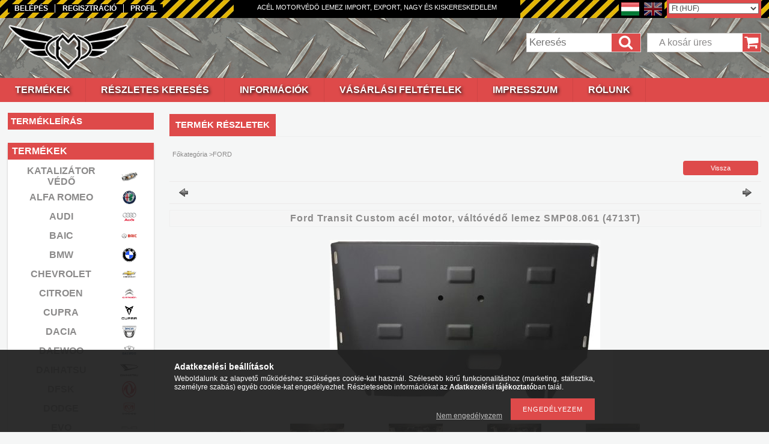

--- FILE ---
content_type: text/html; charset=UTF-8
request_url: https://www.motorvedolemez.hu/smp08-061-motorvedo-lemez
body_size: 21897
content:
<!DOCTYPE html PUBLIC "-//W3C//DTD XHTML 1.0 Transitional//EN" "http://www.w3.org/TR/xhtml1/DTD/xhtml1-transitional.dtd">
<html xmlns="http://www.w3.org/1999/xhtml" lang="hu" xml:lang="hu">
<head>

<meta content="width=device-width, initial-scale=1.0, maximum-scale=2.0" name="viewport" />

<meta http-equiv="Content-Type" content="text/html; charset=utf-8">
<meta http-equiv="Content-Language" content="HU">
<meta http-equiv="Cache-Control" content="no-cache">
<meta name="description" content="SMP08.061 - Motorvédő lemez">
<meta name="robots" content="index, follow">
<meta http-equiv="X-UA-Compatible" content="IE=Edge">
<meta property="og:site_name" content="Motorvédőlemez" />
<meta property="og:title" content="SMP08.061 - Motorvédő lemez">
<meta property="og:description" content="SMP08.061 - Motorvédő lemez">
<meta property="og:type" content="product">
<meta property="og:url" content="https://www.motorvedolemez.hu/smp08-061-motorvedo-lemez">
<meta property="og:image" content="https://www.motorvedolemez.hu/img/55241/4713T/main.png">
<meta name="mobile-web-app-capable" content="yes">
<meta name="apple-mobile-web-app-capable" content="yes">
<meta name="MobileOptimized" content="320">
<meta name="HandheldFriendly" content="true">

<title>SMP08.061 - Motorvédő lemez</title>


<script type="text/javascript">
var service_type="shop";
var shop_url_main="https://www.motorvedolemez.hu";
var actual_lang="hu";
var money_len="0";
var money_thousend=" ";
var money_dec=",";
var shop_id=55241;
var unas_design_url="https:"+"/"+"/"+"www.motorvedolemez.hu"+"/"+"!common_design"+"/"+"custom"+"/"+"motorvedolemez.unas.hu"+"/";
var unas_design_code='0';
var unas_base_design_code='1300';
var unas_design_ver=2;
var unas_design_subver=0;
var unas_shop_url='https://www.motorvedolemez.hu';
var responsive="yes";
var price_nullcut_disable=1;
var config_plus=new Array();
config_plus['cart_redirect']=1;
config_plus['money_type']='Ft';
config_plus['money_type_display']='Ft';
var lang_text=new Array();

var UNAS = UNAS || {};
UNAS.shop={"base_url":'https://www.motorvedolemez.hu',"domain":'www.motorvedolemez.hu',"username":'motorvedolemez.unas.hu',"id":55241,"lang":'hu',"currency_type":'Ft',"currency_code":'HUF',"currency_rate":'1',"currency_length":0,"base_currency_length":0,"canonical_url":'https://www.motorvedolemez.hu/smp08-061-motorvedo-lemez'};
UNAS.design={"code":'0',"page":'artdet'};
UNAS.api_auth="651e933abaa1d2907956128fe9904b3c";
UNAS.customer={"email":'',"id":0,"group_id":0,"without_registration":0};
UNAS.shop["category_id"]="739481";
UNAS.shop["sku"]="4713T";
UNAS.shop["product_id"]="122819919";
UNAS.shop["only_private_customer_can_purchase"] = false;
 

UNAS.text = {
    "button_overlay_close": `Bezár`,
    "popup_window": `Felugró ablak`,
    "list": `lista`,
    "updating_in_progress": `frissítés folyamatban`,
    "updated": `frissítve`,
    "is_opened": `megnyitva`,
    "is_closed": `bezárva`,
    "deleted": `törölve`,
    "consent_granted": `hozzájárulás megadva`,
    "consent_rejected": `hozzájárulás elutasítva`,
    "field_is_incorrect": `mező hibás`,
    "error_title": `Hiba!`,
    "product_variants": `termék változatok`,
    "product_added_to_cart": `A termék a kosárba került`,
    "product_added_to_cart_with_qty_problem": `A termékből csak [qty_added_to_cart] [qty_unit] került kosárba`,
    "product_removed_from_cart": `A termék törölve a kosárból`,
    "reg_title_name": `Név`,
    "reg_title_company_name": `Cégnév`,
    "number_of_items_in_cart": `Kosárban lévő tételek száma`,
    "cart_is_empty": `A kosár üres`,
    "cart_updated": `A kosár frissült`,
    "mandatory": `Kötelező!`
};


UNAS.text["delete_from_compare"]= `Törlés összehasonlításból`;
UNAS.text["comparison"]= `Összehasonlítás`;

UNAS.text["delete_from_favourites"]= `Törlés a kedvencek közül`;
UNAS.text["add_to_favourites"]= `Kedvencekhez`;








window.lazySizesConfig=window.lazySizesConfig || {};
window.lazySizesConfig.loadMode=1;
window.lazySizesConfig.loadHidden=false;

window.dataLayer = window.dataLayer || [];
function gtag(){dataLayer.push(arguments)};
gtag('js', new Date());
</script>

<script src="https://www.motorvedolemez.hu/!common_packages/jquery/jquery-1.8.2.js?mod_time=1682493235" type="text/javascript"></script>
<script src="https://www.motorvedolemez.hu/!common_packages/jquery/plugins/easing/easing1.3.js?mod_time=1682493235" type="text/javascript"></script>
<script src="https://www.motorvedolemez.hu/!common_packages/jquery/plugins/thumbnail_effects/thumbnail_effects.js?mod_time=1682493235" type="text/javascript"></script>
<script src="https://www.motorvedolemez.hu/!common_packages/jquery/plugins/bgiframe/bgiframe.js?mod_time=1682493235" type="text/javascript"></script>
<script src="https://www.motorvedolemez.hu/!common_packages/jquery/plugins/ajaxqueue/ajaxqueue.js?mod_time=1682493235" type="text/javascript"></script>
<script src="https://www.motorvedolemez.hu/!common_packages/jquery/plugins/color/color.js?mod_time=1682493235" type="text/javascript"></script>
<script src="https://www.motorvedolemez.hu/!common_packages/jquery/plugins/autocomplete/autocomplete.js?mod_time=1751452520" type="text/javascript"></script>
<script src="https://www.motorvedolemez.hu/!common_packages/jquery/plugins/cookie/cookie.js?mod_time=1682493235" type="text/javascript"></script>
<script src="https://www.motorvedolemez.hu/!common_packages/jquery/plugins/tools/tools-1.2.7.js?mod_time=1682493235" type="text/javascript"></script>
<script src="https://www.motorvedolemez.hu/!common_packages/jquery/plugins/bxslider/bxslider.js?mod_time=1682493235" type="text/javascript"></script>
<script src="https://www.motorvedolemez.hu/!common_packages/jquery/own/shop_common/exploded/common.js?mod_time=1769410770" type="text/javascript"></script>
<script src="https://www.motorvedolemez.hu/!common_packages/jquery/own/shop_common/exploded/common_overlay.js?mod_time=1754986321" type="text/javascript"></script>
<script src="https://www.motorvedolemez.hu/!common_packages/jquery/own/shop_common/exploded/common_shop_popup.js?mod_time=1754991412" type="text/javascript"></script>
<script src="https://www.motorvedolemez.hu/!common_packages/jquery/own/shop_common/exploded/common_start_checkout.js?mod_time=1752056293" type="text/javascript"></script>
<script src="https://www.motorvedolemez.hu/!common_packages/jquery/own/shop_common/exploded/design_1500.js?mod_time=1725525511" type="text/javascript"></script>
<script src="https://www.motorvedolemez.hu/!common_packages/jquery/own/shop_common/exploded/function_change_address_on_order_methods.js?mod_time=1752056293" type="text/javascript"></script>
<script src="https://www.motorvedolemez.hu/!common_packages/jquery/own/shop_common/exploded/function_check_password.js?mod_time=1751452520" type="text/javascript"></script>
<script src="https://www.motorvedolemez.hu/!common_packages/jquery/own/shop_common/exploded/function_check_zip.js?mod_time=1767692285" type="text/javascript"></script>
<script src="https://www.motorvedolemez.hu/!common_packages/jquery/own/shop_common/exploded/function_compare.js?mod_time=1751452520" type="text/javascript"></script>
<script src="https://www.motorvedolemez.hu/!common_packages/jquery/own/shop_common/exploded/function_customer_addresses.js?mod_time=1769410770" type="text/javascript"></script>
<script src="https://www.motorvedolemez.hu/!common_packages/jquery/own/shop_common/exploded/function_delivery_point_select.js?mod_time=1751452520" type="text/javascript"></script>
<script src="https://www.motorvedolemez.hu/!common_packages/jquery/own/shop_common/exploded/function_favourites.js?mod_time=1725525511" type="text/javascript"></script>
<script src="https://www.motorvedolemez.hu/!common_packages/jquery/own/shop_common/exploded/function_infinite_scroll.js?mod_time=1758625001" type="text/javascript"></script>
<script src="https://www.motorvedolemez.hu/!common_packages/jquery/own/shop_common/exploded/function_language_and_currency_change.js?mod_time=1751452520" type="text/javascript"></script>
<script src="https://www.motorvedolemez.hu/!common_packages/jquery/own/shop_common/exploded/function_param_filter.js?mod_time=1764233414" type="text/javascript"></script>
<script src="https://www.motorvedolemez.hu/!common_packages/jquery/own/shop_common/exploded/function_postsale.js?mod_time=1751452520" type="text/javascript"></script>
<script src="https://www.motorvedolemez.hu/!common_packages/jquery/own/shop_common/exploded/function_product_print.js?mod_time=1725525511" type="text/javascript"></script>
<script src="https://www.motorvedolemez.hu/!common_packages/jquery/own/shop_common/exploded/function_product_subscription.js?mod_time=1751452520" type="text/javascript"></script>
<script src="https://www.motorvedolemez.hu/!common_packages/jquery/own/shop_common/exploded/function_recommend.js?mod_time=1751452520" type="text/javascript"></script>
<script src="https://www.motorvedolemez.hu/!common_packages/jquery/own/shop_common/exploded/function_saved_cards.js?mod_time=1751452520" type="text/javascript"></script>
<script src="https://www.motorvedolemez.hu/!common_packages/jquery/own/shop_common/exploded/function_saved_filter_delete.js?mod_time=1751452520" type="text/javascript"></script>
<script src="https://www.motorvedolemez.hu/!common_packages/jquery/own/shop_common/exploded/function_search_smart_placeholder.js?mod_time=1751452520" type="text/javascript"></script>
<script src="https://www.motorvedolemez.hu/!common_packages/jquery/own/shop_common/exploded/function_vote.js?mod_time=1725525511" type="text/javascript"></script>
<script src="https://www.motorvedolemez.hu/!common_packages/jquery/own/shop_common/exploded/page_cart.js?mod_time=1767791926" type="text/javascript"></script>
<script src="https://www.motorvedolemez.hu/!common_packages/jquery/own/shop_common/exploded/page_customer_addresses.js?mod_time=1768291152" type="text/javascript"></script>
<script src="https://www.motorvedolemez.hu/!common_packages/jquery/own/shop_common/exploded/page_order_checkout.js?mod_time=1725525511" type="text/javascript"></script>
<script src="https://www.motorvedolemez.hu/!common_packages/jquery/own/shop_common/exploded/page_order_details.js?mod_time=1725525511" type="text/javascript"></script>
<script src="https://www.motorvedolemez.hu/!common_packages/jquery/own/shop_common/exploded/page_order_methods.js?mod_time=1760086915" type="text/javascript"></script>
<script src="https://www.motorvedolemez.hu/!common_packages/jquery/own/shop_common/exploded/page_order_return.js?mod_time=1725525511" type="text/javascript"></script>
<script src="https://www.motorvedolemez.hu/!common_packages/jquery/own/shop_common/exploded/page_order_send.js?mod_time=1725525511" type="text/javascript"></script>
<script src="https://www.motorvedolemez.hu/!common_packages/jquery/own/shop_common/exploded/page_order_subscriptions.js?mod_time=1751452520" type="text/javascript"></script>
<script src="https://www.motorvedolemez.hu/!common_packages/jquery/own/shop_common/exploded/page_order_verification.js?mod_time=1752056293" type="text/javascript"></script>
<script src="https://www.motorvedolemez.hu/!common_packages/jquery/own/shop_common/exploded/page_product_details.js?mod_time=1751452520" type="text/javascript"></script>
<script src="https://www.motorvedolemez.hu/!common_packages/jquery/own/shop_common/exploded/page_product_list.js?mod_time=1725525511" type="text/javascript"></script>
<script src="https://www.motorvedolemez.hu/!common_packages/jquery/own/shop_common/exploded/page_product_reviews.js?mod_time=1751452520" type="text/javascript"></script>
<script src="https://www.motorvedolemez.hu/!common_packages/jquery/own/shop_common/exploded/page_reg.js?mod_time=1756187461" type="text/javascript"></script>
<script src="https://www.motorvedolemez.hu/!common_packages/jquery/plugins/responsive_menu/responsive_menu.js?mod_time=1682493235" type="text/javascript"></script>

<link href="https://www.motorvedolemez.hu/!common_packages/jquery/plugins/autocomplete/autocomplete.css?mod_time=1682493235" rel="stylesheet" type="text/css">
<link href="https://www.motorvedolemez.hu/!common_packages/jquery/plugins/thumbnail_effects/thumbnail_effects.css?mod_time=1682493235" rel="stylesheet" type="text/css">
<link href="https://www.motorvedolemez.hu/!common_design/base/001300/css/common.css?mod_time=1751452521" rel="stylesheet" type="text/css">
<link href="https://www.motorvedolemez.hu/!common_design/base/001300/css/page.css?mod_time=1682493236" rel="stylesheet" type="text/css">
<link href="https://www.motorvedolemez.hu/!common_design/base/001300/css/box.css?mod_time=1682493236" rel="stylesheet" type="text/css">
<link href="https://www.motorvedolemez.hu/!common_design/custom/motorvedolemez.unas.hu/css/layout.css?mod_time=1548790390" rel="stylesheet" type="text/css">
<link href="https://www.motorvedolemez.hu/!common_design/base/001300/css/design.css?mod_time=1682493236" rel="stylesheet" type="text/css">
<link href="https://www.motorvedolemez.hu/!common_design/custom/motorvedolemez.unas.hu/css/design_custom.css?mod_time=1548790390" rel="stylesheet" type="text/css">
<link href="https://www.motorvedolemez.hu/!common_design/custom/motorvedolemez.unas.hu/css/custom.css?mod_time=1548790390" rel="stylesheet" type="text/css">
<link href="https://www.motorvedolemez.hu/!common_design/custom/motorvedolemez.unas.hu/element/own.css?mod_time=1723486447" rel="stylesheet" type="text/css">

<link href="https://www.motorvedolemez.hu/smp08-061-motorvedo-lemez" rel="canonical">
<link href="https://www.motorvedolemez.hu/shop_ordered/55241/design_pic/favicon.ico" rel="shortcut icon">
<script type="text/javascript">
        var google_consent=1;
    
        gtag('consent', 'default', {
           'ad_storage': 'denied',
           'ad_user_data': 'denied',
           'ad_personalization': 'denied',
           'analytics_storage': 'denied',
           'functionality_storage': 'denied',
           'personalization_storage': 'denied',
           'security_storage': 'granted'
        });

    
        gtag('consent', 'update', {
           'ad_storage': 'denied',
           'ad_user_data': 'denied',
           'ad_personalization': 'denied',
           'analytics_storage': 'denied',
           'functionality_storage': 'denied',
           'personalization_storage': 'denied',
           'security_storage': 'granted'
        });

        </script>
    <script async src="https://www.googletagmanager.com/gtag/js?id=G-9B7DYHYQ6G"></script>    <script type="text/javascript">
    gtag('config', 'G-9B7DYHYQ6G');

        </script>
        <script type="text/javascript">
    var google_analytics=1;

                gtag('event', 'view_item', {
              "currency": "HUF",
              "value": '64050',
              "items": [
                  {
                      "item_id": "4713T",
                      "item_name": "Ford Transit Custom acél motor, váltóvédő lemez SMP08.061 (4713T)",
                      "item_category": "FORD",
                      "price": '64050'
                  }
              ],
              'non_interaction': true
            });
               </script>
           <script type="text/javascript">
        gtag('config', 'AW-11552728650',{'allow_enhanced_conversions':true});
                </script>
            <script type="text/javascript">
        var google_ads=1;

                gtag('event','remarketing', {
            'ecomm_pagetype': 'product',
            'ecomm_prodid': ["4713T"],
            'ecomm_totalvalue': 64050        });
            </script>
    	<script type="text/javascript">
	/* <![CDATA[ */
	$(document).ready(function() {
       $(document).bind("contextmenu",function(e) {
            return false;
       });
	});
	/* ]]> */
	</script>
		<script type="text/javascript">
	/* <![CDATA[ */
	var omitformtags=["input", "textarea", "select"];
	omitformtags=omitformtags.join("|");
		
	function disableselect(e) {
		if (omitformtags.indexOf(e.target.tagName.toLowerCase())==-1) return false;
		if (omitformtags.indexOf(e.target.tagName.toLowerCase())==2) return false;
	}
		
	function reEnable() {
		return true;
	}
		
	if (typeof document.onselectstart!="undefined") {
		document.onselectstart=new Function ("return false");
	} else {
		document.onmousedown=disableselect;
		document.onmouseup=reEnable;
	}
	/* ]]> */
	</script>
	
    <script type="text/javascript">
    var facebook_pixel=1;
    /* <![CDATA[ */
        !function(f,b,e,v,n,t,s){if(f.fbq)return;n=f.fbq=function(){n.callMethod?
            n.callMethod.apply(n,arguments):n.queue.push(arguments)};if(!f._fbq)f._fbq=n;
            n.push=n;n.loaded=!0;n.version='2.0';n.queue=[];t=b.createElement(e);t.async=!0;
            t.src=v;s=b.getElementsByTagName(e)[0];s.parentNode.insertBefore(t,s)}(window,
                document,'script','//connect.facebook.net/en_US/fbevents.js');

        fbq('init', '2725212771008658');
                fbq('track', 'PageView', {}, {eventID:'PageView.aXtJRdA2QSI0aqvnVXPjvwAAQ6Y'});
        
        fbq('track', 'ViewContent', {
            content_name: 'Ford Transit Custom acél motor, váltóvédő lemez SMP08.061 (4713T)',
            content_category: 'FORD',
            content_ids: ['4713T'],
            contents: [{'id': '4713T', 'quantity': '1'}],
            content_type: 'product',
            value: 64050,
            currency: 'HUF'
        }, {eventID:'ViewContent.aXtJRdA2QSI0aqvnVXPjvwAAQ6Y'});

        
        $(document).ready(function() {
            $(document).on("addToCart", function(event, product_array){
                facebook_event('AddToCart',{
					content_name: product_array.name,
					content_category: product_array.category,
					content_ids: [product_array.sku],
					contents: [{'id': product_array.sku, 'quantity': product_array.qty}],
					content_type: 'product',
					value: product_array.price,
					currency: 'HUF'
				}, {eventID:'AddToCart.' + product_array.event_id});
            });

            $(document).on("addToFavourites", function(event, product_array){
                facebook_event('AddToWishlist', {
                    content_ids: [product_array.sku],
                    content_type: 'product'
                }, {eventID:'AddToFavourites.' + product_array.event_id});
            });
        });

    /* ]]> */
    </script>


<script id="barat_hud_sr_script">if(document.getElementById("fbarat")===null){var hst = document.createElement("script");hst.src = "//admin.fogyasztobarat.hu/h-api.js";hst.type = "text/javascript";hst.setAttribute("data-id", "LAYQRJMH");hst.setAttribute("id", "fbarat");var hs = document.getElementById("barat_hud_sr_script");hs.parentNode.insertBefore(hst, hs);}</script>


<script src="https://www.motorvedolemez.hu/!common_design/base/001300/unas_design_resp.js?ver=5" type="text/javascript"></script> 
</head>

<body class='design_ver2' id="ud_shop_artdet">
    <div id="fb-root"></div>
    <script>
        window.fbAsyncInit = function() {
            FB.init({
                xfbml            : true,
                version          : 'v22.0'
            });
        };
    </script>
    <script async defer crossorigin="anonymous" src="https://connect.facebook.net/hu_HU/sdk.js"></script>
    <div id="image_to_cart" style="display:none; position:absolute; z-index:100000;"></div>
<div class="overlay_common overlay_warning" id="overlay_cart_add"></div>
<script type="text/javascript">$(document).ready(function(){ overlay_init("cart_add",{"onBeforeLoad":false}); });</script>
<div id="overlay_login_outer"></div>	
	<script type="text/javascript">
	$(document).ready(function(){
	    var login_redir_init="";

		$("#overlay_login_outer").overlay({
			onBeforeLoad: function() {
                var login_redir_temp=login_redir_init;
                if (login_redir_act!="") {
                    login_redir_temp=login_redir_act;
                    login_redir_act="";
                }

				                    var temp_href="https://www.motorvedolemez.hu/shop_login.php";
                    if (login_redir_temp!="") temp_href=temp_href+"?login_redir="+encodeURIComponent(login_redir_temp);
					location.href=temp_href;
								},
			top: 50,
						closeOnClick: (config_plus['overlay_close_on_click_forced'] === 1),
			onClose: function(event, overlayIndex) {
				$("#login_redir").val("");
			},
			load: false
		});
		
			});
	function overlay_login() {
		$(document).ready(function(){
			$("#overlay_login_outer").overlay().load();
		});
	}
	function overlay_login_remind() {
        if (unas_design_ver >= 5) {
            $("#overlay_remind").overlay().load();
        } else {
            $(document).ready(function () {
                $("#overlay_login_outer").overlay().close();
                setTimeout('$("#overlay_remind").overlay().load();', 250);
            });
        }
	}

    var login_redir_act="";
    function overlay_login_redir(redir) {
        login_redir_act=redir;
        $("#overlay_login_outer").overlay().load();
    }
	</script>  
	<div class="overlay_common overlay_info" id="overlay_remind"></div>
<script type="text/javascript">$(document).ready(function(){ overlay_init("remind",[]); });</script>

	<script type="text/javascript">
    	function overlay_login_error_remind() {
		$(document).ready(function(){
			load_login=0;
			$("#overlay_error").overlay().close();
			setTimeout('$("#overlay_remind").overlay().load();', 250);	
		});
	}
	</script>  
	<div class="overlay_common overlay_info" id="overlay_newsletter"></div>
<script type="text/javascript">$(document).ready(function(){ overlay_init("newsletter",[]); });</script>

<script type="text/javascript">
function overlay_newsletter() {
    $(document).ready(function(){
        $("#overlay_newsletter").overlay().load();
    });
}
</script>
<div class="overlay_common overlay_error" id="overlay_script"></div>
<script type="text/javascript">$(document).ready(function(){ overlay_init("script",[]); });</script>
    <script>
    $(document).ready(function() {
        $.ajax({
            type: "GET",
            url: "https://www.motorvedolemez.hu/shop_ajax/ajax_stat.php",
            data: {master_shop_id:"55241",get_ajax:"1"}
        });
    });
    </script>
    

<div id='banner_popup_bx_content'></div>

<div id="container">
	

    <div id="menu_resp">
        <a class="resp_close_plus"><span></span></a>
        <ul> 
            <li>
    
        
            
                <script type='text/javascript'>
                    function overlay_login() {
                        $(document).ready(function(){
                            $("#overlay_login_outer").overlay().load();
                        });
                    }
                </script>
                <a href="javascript:overlay_login();" class="text_normal">Belépés</a>
            

            
        

        
        

        

    
</li>
            <li><a href="https://www.motorvedolemez.hu/shop_reg.php"><strong>Regisztráció</strong></a></li>
            <li><a href="https://www.motorvedolemez.hu/shop_order_track.php"><strong>Profil</strong></a></li>
            <li><a href="https://www.motorvedolemez.hu/shop_help.php"><strong>Vásárlási feltételek</strong></a></li>
            <li><a href="https://www.motorvedolemez.hu/shop_searchcomplex.php"><strong>Részletes keresés</strong></a></li>
            <li><a href="https://www.motorvedolemez.hu/shop_contact.php"><strong>Információk</strong></a></li>                            
            <li>
    <a href="javascript:overlay_newsletter();" class="text_normal">Hírlevél</a>


</li>
            <li><ul><li class="menu_item_plus menu_item_1" id="menu_item_id_886851"><span class="menu_item_inner"><a href="https://www.motorvedolemez.hu/impresszum" target="_top"><strong>IMPRESSZUM</strong></a></span></li><li class="menu_item_plus menu_item_2" id="menu_item_id_307099"><span class="menu_item_inner"><a href="https://www.motorvedolemez.hu/rolunk" target="_top"><strong>RÓLUNK</strong></a></span></li><li class="menu_item_plus menu_item_3" id="menu_item_id_652421"><span class="menu_item_inner"><a href="https://www.motorvedolemez.hu/termekleiras" target="_top"><strong>TERMÉKLEÍRÁS</strong></a></span></li></ul></li>
        </ul> 
        <div id="resp_banner_box">
            <div id='temp_box_banner_container_48531' class='box_content_container'><div id='temp_box_banner_title_48531' class='box_content_title'>Termékek</div><div id='temp_box_banner_48531' class='box_content'><div class='box_txt text_normal'><table style="width: 100%; height: 1136px;">
<tbody>
<tr style="height: 30px;">
<td style="width: 224px; height: 30px;"><span style="font-size: 16px;"><strong><a href="https://www.motorvedolemez.hu/Katalizator-vedo">KATALIZÁTOR VÉDŐ</a></strong></span></td>
<td style="width: 109px; height: 30px;"><span style="font-size: 16px;"><strong><a href="https://www.motorvedolemez.hu/Katalizator-vedo"><img src="https://www.motorvedolemez.hu/shop_ordered/55241/pic/Markak/katved.png" caption="false" width="30" height="30" /></a></strong></span></td>
</tr>
<tr style="height: 30px;">
<td style="width: 224px; height: 30px;"><span style="font-size: 16px;"><strong><a href="https://www.motorvedolemez.hu/alfa-romeo">ALFA ROMEO</a></strong></span></td>
<td style="width: 109px; height: 30px;"><span style="font-size: 16px;"><strong><a href="https://www.motorvedolemez.hu/alfa-romeo"><img src="https://www.motorvedolemez.hu/shop_ordered/55241/pic/Markak/Alfa.png" caption="false" width="30" height="30" /></a></strong></span></td>
</tr>
<tr style="height: 30px;">
<td style="width: 224px; height: 30px;"><span style="font-size: 16px;"><strong><a href="https://www.motorvedolemez.hu/audi">AUDI</a></strong></span></td>
<td style="width: 109px; height: 30px;"><span style="font-size: 16px;"><strong><a href="https://www.motorvedolemez.hu/audi"><img src="https://www.motorvedolemez.hu/shop_ordered/55241/pic/Markak/AUDI.png" caption="false" width="30" height="30" /></a></strong></span></td>
</tr>
<tr style="height: 30px;">
<td style="width: 224px; height: 30px;"><span style="font-size: 16px;"><strong><a href="https://www.motorvedolemez.hu/baic">BAIC</a></strong></span></td>
<td style="width: 109px; height: 30px;"><span style="font-size: 16px;"><strong><a href="https://www.motorvedolemez.hu/baic"><img src="https://www.motorvedolemez.hu/shop_ordered/55241/pic/Markak/BAIC.png" caption="false" width="30" height="30" /></a></strong></span></td>
</tr>
<tr style="height: 30px;">
<td style="width: 224px; height: 30px;"><span style="font-size: 16px;"><strong><a href="https://www.motorvedolemez.hu/bmw">BMW</a></strong></span></td>
<td style="width: 109px; height: 30px;"><span style="font-size: 16px;"><strong><a href="https://www.motorvedolemez.hu/bmw"><img src="https://www.motorvedolemez.hu/shop_ordered/55241/pic/Markak/BMW.png" caption="false" width="30" height="30" /></a></strong></span></td>
</tr>
<tr style="height: 30px;">
<td style="width: 224px; height: 30px;"><span style="font-size: 16px;"><strong><a href="https://www.motorvedolemez.hu/chevrolet">CHEVROLET</a></strong></span></td>
<td style="width: 109px; height: 30px;"><span style="font-size: 16px;"><strong><a href="https://www.motorvedolemez.hu/chevrolet"><img src="https://www.motorvedolemez.hu/shop_ordered/55241/pic/Markak/CHEVROLET.png" caption="false" width="30" height="30" /></a></strong></span></td>
</tr>
<tr style="height: 30px;">
<td style="width: 224px; height: 30px;"><span style="font-size: 16px;"><strong><a href="https://www.motorvedolemez.hu/citroen">CITROEN</a></strong></span></td>
<td style="width: 109px; height: 30px;"><span style="font-size: 16px;"><strong><a href="https://www.motorvedolemez.hu/citroen"><img src="https://www.motorvedolemez.hu/shop_ordered/55241/pic/Markak/CITROEN.png" caption="false" width="30" height="30" /></a></strong></span></td>
</tr>
<tr style="height: 30px;">
<td style="width: 224px; height: 30px;"><span style="font-size: 16px;"><strong><a href="https://www.motorvedolemez.hu/cupra">CUPRA</a></strong></span></td>
<td style="width: 109px; height: 30px;"><span style="font-size: 16px;"><strong><a href="https://www.motorvedolemez.hu/cupra"><img src="https://www.motorvedolemez.hu/shop_ordered/55241/pic/Markak/CUPRA.png" caption="false" width="30" height="30" /></a></strong></span></td>
</tr>
<tr style="height: 30px;">
<td style="width: 224px; height: 30px;"><span style="font-size: 16px;"><strong><a href="https://www.motorvedolemez.hu/dacia">DACIA</a></strong></span></td>
<td style="width: 109px; height: 30px;"><span style="font-size: 16px;"><strong><a href="https://www.motorvedolemez.hu/dacia"><img src="https://www.motorvedolemez.hu/shop_ordered/55241/pic/Markak/DACIA.png" alt="" width="30" height="30" /></a></strong></span></td>
</tr>
<tr style="height: 30px;">
<td style="width: 224px; height: 30px;"><span style="font-size: 16px;"><strong><a href="https://www.motorvedolemez.hu/daewoo">DAEWOO</a></strong></span></td>
<td style="width: 109px; height: 30px;"><span style="font-size: 16px;"><strong><a href="https://www.motorvedolemez.hu/daewoo"><img src="https://www.motorvedolemez.hu/shop_ordered/55241/pic/Markak/DAEWOO.png" alt="" width="30" height="30" /></a></strong></span></td>
</tr>
<tr style="height: 30px;">
<td style="width: 224px; height: 30px;"><span style="font-size: 16px;"><strong><a href="https://www.motorvedolemez.hu/daihatsu">DAIHATSU</a></strong></span></td>
<td style="width: 109px; height: 30px;"><span style="font-size: 16px;"><strong><a href="https://www.motorvedolemez.hu/daihatsu"><img src="https://www.motorvedolemez.hu/shop_ordered/55241/pic/Markak/DAIHATSU.png" alt="" width="30" height="30" /></a></strong></span></td>
</tr>
<tr style="height: 30px;">
<td style="width: 224px; height: 30px;"><span style="font-size: 16px;"><strong><a href="https://www.motorvedolemez.hu/dfsk">DFSK</a></strong></span></td>
<td style="width: 109px; height: 30px;"><span style="font-size: 16px;"><strong><a href="https://www.motorvedolemez.hu/dfsk"><img src="https://www.motorvedolemez.hu/shop_ordered/55241/pic/Markak/DFSK.jpg" alt="" width="30" height="30" /></a></strong></span></td>
</tr>
<tr style="height: 30px;">
<td style="width: 224px; height: 30px;"><span style="font-size: 16px;"><strong><a href="https://www.motorvedolemez.hu/dodge">DODGE</a></strong></span></td>
<td style="width: 109px; height: 30px;"><span style="font-size: 16px;"><strong><a href="https://www.motorvedolemez.hu/dodge"><img src="https://www.motorvedolemez.hu/shop_ordered/55241/pic/Markak/DODGE.png" alt="" width="30" height="30" /></a></strong></span></td>
</tr>
<tr style="height: 30px;">
<td style="width: 224px; height: 30px;"><span style="font-size: 16px;"><strong><a href="https://www.motorvedolemez.hu/evo">EVO</a></strong></span></td>
<td style="width: 109px; height: 30px;"><span style="font-size: 16px;"><strong><a href="https://www.motorvedolemez.hu/evo"><img src="https://www.motorvedolemez.hu/shop_ordered/55241/pic/Markak/evo.png" alt="" width="30" height="30" /></a></strong></span></td>
</tr>
<tr style="height: 30px;">
<td style="width: 224px; height: 30px;"><span style="font-size: 16px;"><strong><a href="https://www.motorvedolemez.hu/fiat">FIAT</a></strong></span></td>
<td style="width: 109px; height: 30px;"><span style="font-size: 16px;"><strong><a href="https://www.motorvedolemez.hu/fiat"><img src="https://www.motorvedolemez.hu/shop_ordered/55241/pic/Markak/FIAT.png" alt="" width="30" height="30" /></a></strong></span></td>
</tr>
<tr style="height: 30px;">
<td style="width: 224px; height: 30px;"><span style="font-size: 16px;"><strong><a href="https://www.motorvedolemez.hu/ford">FORD</a></strong></span></td>
<td style="width: 109px; height: 30px;"><span style="font-size: 16px;"><strong><a href="https://www.motorvedolemez.hu/ford"><img src="https://www.motorvedolemez.hu/shop_ordered/55241/pic/Markak/Ford.png" alt="" width="30" height="30" /></a></strong></span></td>
</tr>
<tr style="height: 30px;">
<td style="width: 224px; height: 30px;"><span style="font-size: 16px;"><strong><a href="https://www.motorvedolemez.hu/honda">HONDA</a></strong></span></td>
<td style="width: 109px; height: 30px;"><span style="font-size: 16px;"><strong><a href="https://www.motorvedolemez.hu/honda"><img src="https://www.motorvedolemez.hu/shop_ordered/55241/pic/Markak/Honda.png" alt="" width="30" height="30" /></a></strong></span></td>
</tr>
<tr style="height: 30px;">
<td style="width: 224px; height: 30px;"><span style="font-size: 16px;"><strong><a href="https://www.motorvedolemez.hu/hyundai">HYUNDAI</a></strong></span></td>
<td style="width: 109px; height: 30px;"><span style="font-size: 16px;"><strong><a href="https://www.motorvedolemez.hu/hyundai"><img src="https://www.motorvedolemez.hu/shop_ordered/55241/pic/Markak/Hyundai.png" alt="" width="30" height="30" /></a></strong></span></td>
</tr>
<tr style="height: 30px;">
<td style="width: 224px; height: 30px;"><span style="font-size: 16px;"><strong><a href="https://www.motorvedolemez.hu/isuzu">ISUZU</a></strong></span></td>
<td style="width: 109px; height: 30px;"><span style="font-size: 16px;"><strong><a href="https://www.motorvedolemez.hu/isuzu"><img src="https://www.motorvedolemez.hu/shop_ordered/55241/pic/Markak/ISUZU.png" alt="" width="30" height="30" /></a></strong></span></td>
</tr>
<tr style="height: 30px;">
<td style="width: 224px; height: 30px;"><span style="font-size: 16px;"><strong><a href="https://www.motorvedolemez.hu/iveco">IVECO</a></strong></span></td>
<td style="width: 109px; height: 30px;"><span style="font-size: 16px;"><strong><a href="https://www.motorvedolemez.hu/iveco"><img src="https://www.motorvedolemez.hu/shop_ordered/55241/pic/Markak/IVECO.png" alt="" width="30" height="30" /></a></strong></span></td>
</tr>
<tr style="height: 30px;">
<td style="width: 224px; height: 30px;"><span style="font-size: 16px;"><strong><a href="https://www.motorvedolemez.hu/JAC">JAC</a></strong></span></td>
<td style="width: 109px; height: 30px;"><span style="font-size: 16px;"><strong><a href="https://www.motorvedolemez.hu/JAC"><img src="https://www.motorvedolemez.hu/shop_ordered/55241/pic/Markak/JAC.jpg" alt="" width="30" height="30" /></a></strong></span></td>
</tr>
<tr style="height: 30px;">
<td style="width: 224px; height: 30px;"><span style="font-size: 16px;"><strong><a href="https://www.motorvedolemez.hu/jeep">JEEP</a></strong></span></td>
<td style="width: 109px; height: 30px;"><span style="font-size: 16px;"><strong><a href="https://www.motorvedolemez.hu/jeep"><img src="https://www.motorvedolemez.hu/shop_ordered/55241/pic/Markak/JEEP.png" alt="" width="30" height="30" /></a></strong></span></td>
</tr>
<tr style="height: 30px;">
<td style="width: 224px; height: 30px;"><span style="font-size: 16px;"><strong><a href="https://www.motorvedolemez.hu/kia">KIA</a></strong></span></td>
<td style="width: 109px; height: 30px;"><span style="font-size: 16px;"><strong><a href="https://www.motorvedolemez.hu/kia"><img src="https://www.motorvedolemez.hu/shop_ordered/55241/pic/Markak/KIA.png" alt="" width="30" height="30" /></a></strong></span></td>
</tr>
<tr style="height: 30px;">
<td style="width: 224px; height: 30px;"><span style="font-size: 16px;"><strong><a href="https://www.motorvedolemez.hu/lada">LADA</a></strong></span></td>
<td style="width: 109px; height: 30px;"><span style="font-size: 16px;"><strong><a href="https://www.motorvedolemez.hu/lada"><img src="https://www.motorvedolemez.hu/shop_ordered/55241/pic/Markak/LADA.png" alt="" width="30" height="30" /></a></strong></span></td>
</tr>
<tr style="height: 30px;">
<td style="width: 224px; height: 30px;"><span style="font-size: 16px;"><strong><a href="https://www.motorvedolemez.hu/lancia">LANCIA</a></strong></span></td>
<td style="width: 109px; height: 30px;"><span style="font-size: 16px;"><strong><a href="https://www.motorvedolemez.hu/lancia"><img src="https://www.motorvedolemez.hu/shop_ordered/55241/pic/Markak/LANCIA.png" alt="" width="30" height="30" /></a></strong></span></td>
</tr>
<tr style="height: 30px;">
<td style="width: 224px; height: 30px;"><span style="font-size: 16px;"><strong><a href="https://www.motorvedolemez.hu/land-rover">LAND ROVER</a></strong></span></td>
<td style="width: 109px; height: 30px;"><span style="font-size: 16px;"><strong><a href="https://www.motorvedolemez.hu/land-rover"><img src="https://www.motorvedolemez.hu/shop_ordered/55241/pic/Markak/LAND.png" alt="" width="31" height="31" /></a></strong></span></td>
</tr>
<tr style="height: 30px;">
<td style="width: 224px; height: 30px;"><span style="font-size: 16px;"><strong><a href="https://www.motorvedolemez.hu/lexus">LEXUS</a></strong></span></td>
<td style="width: 109px; height: 30px;"><span style="font-size: 16px;"><strong><a href="https://www.motorvedolemez.hu/lexus"><img src="https://www.motorvedolemez.hu/shop_ordered/55241/pic/Markak/LEXUS.png" alt="" width="31" height="31" /></a></strong></span></td>
</tr>
<tr style="height: 30px;">
<td style="width: 224px; height: 30px;"><span style="font-size: 16px;"><strong><a href="https://www.motorvedolemez.hu/man">MAN</a></strong></span></td>
<td style="width: 109px; height: 30px;"><span style="font-size: 16px;"><strong><a href="https://www.motorvedolemez.hu/man"><img src="https://www.motorvedolemez.hu/shop_ordered/55241/pic/Markak/MAN.png" alt="" width="31" height="31" /></a></strong></span></td>
</tr>
<tr style="height: 30px;">
<td style="width: 224px; height: 30px;"><span style="font-size: 16px;"><strong><a href="https://www.motorvedolemez.hu/mazda">MAZDA</a></strong></span></td>
<td style="width: 109px; height: 30px;"><span style="font-size: 16px;"><strong><a href="https://www.motorvedolemez.hu/mazda"><img src="https://www.motorvedolemez.hu/shop_ordered/55241/pic/Markak/MAZDA.png" alt="" width="30" height="30" /></a></strong></span></td>
</tr>
<tr style="height: 30px;">
<td style="width: 224px; height: 30px;"><span style="font-size: 16px;"><strong><a href="https://www.motorvedolemez.hu/mercedes">MERCEDES</a></strong></span></td>
<td style="width: 109px; height: 30px;"><span style="font-size: 16px;"><strong><a href="https://www.motorvedolemez.hu/mercedes"><img src="https://www.motorvedolemez.hu/shop_ordered/55241/pic/Markak/MERCEDES.png" alt="" width="30" height="30" /></a></strong></span></td>
</tr>
<tr style="height: 30px;">
<td style="width: 224px; height: 30px;"><span style="font-size: 16px;"><strong><a href="https://www.motorvedolemez.hu/mini-cooper">MINI COOPER</a></strong></span></td>
<td style="width: 109px; height: 30px;"><span style="font-size: 16px;"><strong><a href="https://www.motorvedolemez.hu/mini-cooper"><img src="https://www.motorvedolemez.hu/shop_ordered/55241/pic/Markak/MINI.png" alt="" width="30" height="30" /></a></strong></span></td>
</tr>
<tr style="height: 30px;">
<td style="width: 224px; height: 30px;"><span style="font-size: 16px;"><strong><a href="https://www.motorvedolemez.hu/mitsubishi">MITSUBISHI</a></strong></span></td>
<td style="width: 109px; height: 30px;"><span style="font-size: 16px;"><strong><a href="https://www.motorvedolemez.hu/mitsubichi"><img src="https://www.motorvedolemez.hu/shop_ordered/55241/pic/Markak/MITSUBISHI.png" alt="" width="30" height="30" /></a></strong></span></td>
</tr>
<tr style="height: 30px;">
<td style="width: 224px; height: 30px;"><span style="font-size: 16px;"><strong><a href="https://www.motorvedolemez.hu/nissan">NISSAN</a></strong></span></td>
<td style="width: 109px; height: 30px;"><span style="font-size: 16px;"><strong><a href="https://www.motorvedolemez.hu/nissan"><img src="https://www.motorvedolemez.hu/shop_ordered/55241/pic/Markak/NISSAN.png" alt="" width="30" height="30" /></a></strong></span></td>
</tr>
<tr style="height: 30px;">
<td style="width: 224px; height: 30px;"><span style="font-size: 16px;"><strong><a href="https://www.motorvedolemez.hu/opel">OPEL</a></strong></span></td>
<td style="width: 109px; height: 30px;"><span style="font-size: 16px;"><strong><a href="https://www.motorvedolemez.hu/opel"><img src="https://www.motorvedolemez.hu/shop_ordered/55241/pic/Markak/OPEL.png" alt="" width="30" height="30" /></a></strong></span></td>
</tr>
<tr style="height: 30px;">
<td style="width: 224px; height: 30px;"><span style="font-size: 16px;"><strong><a href="https://www.motorvedolemez.hu/peugeot">PEUGEOT</a></strong></span></td>
<td style="width: 109px; height: 30px;"><span style="font-size: 16px;"><strong><a href="https://www.motorvedolemez.hu/peugeot"><img src="https://www.motorvedolemez.hu/shop_ordered/55241/pic/Markak/PEUGEOT.png" alt="" width="30" height="30" /></a></strong></span></td>
</tr>
<tr style="height: 30px;">
<td style="width: 224px; height: 30px;"><span style="font-size: 16px;"><strong><a href="https://www.motorvedolemez.hu/porsche">PORSCHE</a></strong></span></td>
<td style="width: 109px; height: 30px;"><span style="font-size: 16px;"><strong><a href="https://www.motorvedolemez.hu/porsche"><img src="https://www.motorvedolemez.hu/shop_ordered/55241/pic/Markak/PORSCHE.png" alt="" width="30" height="30" /></a></strong></span></td>
</tr>
<tr style="height: 30px;">
<td style="width: 224px; height: 30px;"><span style="font-size: 16px;"><strong><a href="https://www.motorvedolemez.hu/renault">RENAULT</a></strong></span></td>
<td style="width: 109px; height: 30px;"><span style="font-size: 16px;"><strong><a href="https://www.motorvedolemez.hu/renault"><img src="https://www.motorvedolemez.hu/shop_ordered/55241/pic/Markak/REANULT.png" alt="" width="30" height="30" /></a></strong></span></td>
</tr>
<tr style="height: 30px;">
<td style="width: 224px; height: 30px;"><span style="font-size: 16px;"><strong><a href="https://www.motorvedolemez.hu/saab">SAAB</a></strong></span></td>
<td style="width: 109px; height: 30px;"><span style="font-size: 16px;"><strong><a href="https://www.motorvedolemez.hu/saab"><img src="https://www.motorvedolemez.hu/shop_ordered/55241/pic/Markak/SAAB.png" alt="" width="30" height="30" /></a></strong></span></td>
</tr>
<tr style="height: 30px;">
<td style="width: 224px; height: 30px;"><span style="font-size: 16px;"><strong><a href="https://www.motorvedolemez.hu/seat">SEAT</a></strong></span></td>
<td style="width: 109px; height: 30px;"><span style="font-size: 16px;"><strong><a href="https://www.motorvedolemez.hu/seat"><img src="https://www.motorvedolemez.hu/shop_ordered/55241/pic/Markak/SEAT.png" alt="" width="30" height="30" /></a></strong></span></td>
</tr>
<tr style="height: 30px;">
<td style="width: 224px; height: 30px;"><span style="font-size: 16px;"><strong><a href="https://www.motorvedolemez.hu/skoda">SKODA</a></strong></span></td>
<td style="width: 109px; height: 30px;"><span style="font-size: 16px;"><strong><a href="https://www.motorvedolemez.hu/skoda"><img src="https://www.motorvedolemez.hu/shop_ordered/55241/pic/Markak/SKODA.png" alt="" width="30" height="30" /></a></strong></span></td>
</tr>
<tr style="height: 30px;">
<td style="width: 224px; height: 30px;"><span style="font-size: 16px;"><strong><a href="https://www.motorvedolemez.hu/smart">SMART</a></strong></span></td>
<td style="width: 109px; height: 30px;"><span style="font-size: 16px;"><strong><a href="https://www.motorvedolemez.hu/smart"><img src="https://www.motorvedolemez.hu/shop_ordered/55241/pic/Markak/SMART.png" alt="" width="30" height="30" /></a></strong></span></td>
</tr>
<tr style="height: 30px;">
<td style="width: 224px; height: 30px;"><span style="font-size: 16px;"><strong><a href="https://www.motorvedolemez.hu/ssangyong">SSANGYONG</a></strong></span></td>
<td style="width: 109px; height: 30px;"><span style="font-size: 16px;"><strong><a href="https://www.motorvedolemez.hu/ssangyong"><img src="https://www.motorvedolemez.hu/shop_ordered/55241/pic/Markak/SSANGYONG.png" alt="" width="30" height="30" /></a></strong></span></td>
</tr>
<tr style="height: 30px;">
<td style="width: 224px; height: 30px;"><span style="font-size: 16px;"><strong><a href="https://www.motorvedolemez.hu/subaru">SUBARU</a></strong></span></td>
<td style="width: 109px; height: 30px;"><span style="font-size: 16px;"><strong><a href="https://www.motorvedolemez.hu/subaru"><img src="https://www.motorvedolemez.hu/shop_ordered/55241/pic/Markak/SUBARU.png" alt="" width="30" height="30" /></a></strong></span></td>
</tr>
<tr style="height: 30px;">
<td style="width: 224px; height: 30px;"><span style="font-size: 16px;"><strong><a href="https://www.motorvedolemez.hu/suzuki">SUZUKI</a></strong></span></td>
<td style="width: 109px; height: 30px;"><span style="font-size: 16px;"><strong><a href="https://www.motorvedolemez.hu/suzuki"><img src="https://www.motorvedolemez.hu/shop_ordered/55241/pic/Markak/SUZUKI.png" alt="" width="30" height="30" /></a></strong></span></td>
</tr>
<tr style="height: 30px;">
<td style="width: 224px; height: 30px;"><span style="font-size: 16px;"><strong><a href="https://www.motorvedolemez.hu/tesla">TESLA</a></strong></span></td>
<td style="width: 109px; height: 30px;"><span style="font-size: 16px;"><strong><a href="https://www.motorvedolemez.hu/tesla"><img src="https://www.motorvedolemez.hu/shop_ordered/55241/pic/Markak/Tesla.jpg" alt="" width="30" height="30" /></a></strong></span></td>
</tr>
<tr style="height: 30px;">
<td style="width: 224px; height: 30px;"><span style="font-size: 16px;"><strong><a href="https://www.motorvedolemez.hu/toyota">TOYOTA</a></strong></span></td>
<td style="width: 109px; height: 30px;"><span style="font-size: 16px;"><strong><a href="https://www.motorvedolemez.hu/toyota"><img src="https://www.motorvedolemez.hu/shop_ordered/55241/pic/Markak/Toyota.png" alt="" width="30" height="30" /></a></strong></span></td>
</tr>
<tr style="height: 30px;">
<td style="width: 224px; height: 30px;"><span style="font-size: 16px;"><strong><a href="https://www.motorvedolemez.hu/volkswagen">VOLKSWAGEN</a></strong></span></td>
<td style="width: 109px; height: 30px;"><span style="font-size: 16px;"><strong><a href="https://www.motorvedolemez.hu/volkswagen"><img src="https://www.motorvedolemez.hu/shop_ordered/55241/pic/Markak/VOLKSWAGEN.png" alt="" width="30" height="30" /></a></strong></span></td>
</tr>
<tr style="height: 30px;">
<td style="width: 224px; height: 30px;"><span style="font-size: 16px;"><strong><a href="https://www.motorvedolemez.hu/volvo">VOLVO</a></strong></span></td>
<td style="width: 109px; height: 30px;"><span style="font-size: 16px;"><strong><a href="https://www.motorvedolemez.hu/volvo"><img src="https://www.motorvedolemez.hu/shop_ordered/55241/pic/Markak/VOLVO.png" alt="" width="30" height="30" /></a></strong></span></td>
</tr>
</tbody>
</table></div></div></div><div id='temp_box_banner_container_48767' class='box_content_container'><div id='temp_box_banner_title_48767' class='box_content_title'>TOVÁBBI WEBÁRUHÁZUNK</div><div id='temp_box_banner_48767' class='box_content'><div class='box_txt text_normal'><p><a href="https://smpower.eu" target="_blank" rel="noopener"><span style="background-color: #ffffff;"><img src="https://www.motorvedolemez.hu/shop_ordered/55241/pic/newsmp_logo_400x70px_wh.png" alt="smpower.eu" style="display: block; margin-left: auto; margin-right: auto;" width="240" height="42" /></span><span style="color: #000000;">WEBÁRUHÁZ</span></a><a href="https://smpower.eu" target="_blank" rel="noopener"><span style="background-color: #ffffff;"></span></a></p>
<p style="text-align: center;"></p></div></div></div>
            
            
            <div id='temp_box_banner_container_48115' class='box_content_container'><div id='temp_box_banner_title_48115' class='box_content_title'>Házhozszállítás</div><div id='temp_box_banner_48115' class='box_content'><div class='box_txt text_normal'><p style="text-align: center;"><a href="https://www.motorvedolemez.hu/shop_contact.php?tab=shipping"><img border="0" alt="" src="https://www.motorvedolemez.hu/main_pic/shop_default_shipping.png" /></a></p></div></div></div>
        </div>                             
    </div>  	
    
    <div id="header">
    	<div id="header_top">
        	<div id="header_menu">
                	<ul>
						<li class="login">
    
        
            
                <script type='text/javascript'>
                    function overlay_login() {
                        $(document).ready(function(){
                            $("#overlay_login_outer").overlay().load();
                        });
                    }
                </script>
                <a href="javascript:overlay_login();" class="text_normal">Belépés</a>
            

            
        

        
        

        

    
</li>
                        <li><a href="https://www.motorvedolemez.hu/shop_reg.php"><strong>Regisztráció</strong></a></li>                    
                        <li><a href="https://www.motorvedolemez.hu/shop_order_track.php"><strong>Profil</strong></a>	</li>
                    </ul>         
            </div>
		<div id="header_title">
                	<ul>
			<li class="login">ACÉL MOTORVÉDÖ LEMEZ IMPORT, EXPORT, NAGY ÉS KISKERESKEDELEM</li>
                        </ul>         
            </div>
        	<div id="money_lang">
            	<div id="money"><div id='box_money_content' class='box_content'>

    <form name="form_moneychange" action="https://www.motorvedolemez.hu/shop_moneychange.php" method="post">
        <input name="file_back" type="hidden" value="/smp08-061-motorvedo-lemez">
        <span class="text_input text_select"><select name="session_money_select" id="session_money_select" onchange="document.form_moneychange.submit();" class="text_normal"><option value="-1" selected="selected">Ft (HUF)</option><option value="0" >EUR</option></select></span>
    </form>

</div></div>                  
            	<div id="lang">
<div id='box_lang_content' class='box_content'>

    
    <script type="text/javascript">
$(document).ready(function(){
	$(".box_lang_flag").fadeTo(0, 0.6);
	$(".box_lang_flag").hover(function() {
		$(this).fadeTo(0, 1);
	},function(){
		$(this).fadeTo(0, 0.5);
	});
});
</script>

    <div class='box_lang_type_flag'>
        <a id="box_lang_hu" data-lang="hu" href="#" data-uri="/smp08-061-motorvedo-lemez" onclick="location.href='https://www.motorvedolemez.hu'+$(this).data('uri')" class="text_small box_lang_a_select" title="Magyar" rel="nofollow"><img src="https://www.motorvedolemez.hu/!common_design/own/image/icon/flag/30x22/hu.gif" alt="Magyar" title="Magyar"  width="30"  height="22"  class="box_lang_flag_select" /></a><a id="box_lang_en" data-lang="en" href="#" data-uri="/en/smp08-061-motorvedo-lemez" onclick="location.href='https://www.motorvedolemez.hu'+$(this).data('uri')" class="text_small" title="English" rel="nofollow"><img src="https://www.motorvedolemez.hu/!common_design/own/image/icon/flag/30x22/en.gif" alt="English" title="English"  width="30"  height="22"  class="box_lang_flag" /></a>
    </div>
    

    

</div>
</div>
                <div id="lang_small">
<div id='box_lang_content' class='box_content'>

    
    <script type="text/javascript">
$(document).ready(function(){
	$(".box_lang_flag").fadeTo(0, 0.6);
	$(".box_lang_flag").hover(function() {
		$(this).fadeTo(0, 1);
	},function(){
		$(this).fadeTo(0, 0.5);
	});
});
</script>

    <div class='box_lang_type_flag'>
        <a id="box_lang_hu" data-lang="hu" href="#" data-uri="/smp08-061-motorvedo-lemez" onclick="location.href='https://www.motorvedolemez.hu'+$(this).data('uri')" class="text_small box_lang_a_select" title="Magyar" rel="nofollow"><img src="https://www.motorvedolemez.hu/!common_design/own/image/icon/flag/30x22/hu.gif" alt="Magyar" title="Magyar"  width="20"  height="15"  class="box_lang_flag_select" /></a><a id="box_lang_en" data-lang="en" href="#" data-uri="/en/smp08-061-motorvedo-lemez" onclick="location.href='https://www.motorvedolemez.hu'+$(this).data('uri')" class="text_small" title="English" rel="nofollow"><img src="https://www.motorvedolemez.hu/!common_design/own/image/icon/flag/30x22/en.gif" alt="English" title="English"  width="20"  height="15"  class="box_lang_flag" /></a>
    </div>
    

    

</div>
</div>
                <div class="clear_fix"></div>
            </div>
            <script type="text/javascript">
				if($("#money").html()=="") {
					$("#money").hide();
				}
				if($("#lang").html()=="") {
					$("#lang").hide();
				}						
			</script>	
            <div class="clear_fix"></div>
        </div>	
    	<div id="header_container">
        	<div id="logo"><div id='head_bx_content'><!-- UnasElement {type:slide_bx} -->
<div id="head_bx_slide" class="bxSlider">
	<a id="head_bx_slide_0" href="https://www.motorvedolemez.hu/"><img src="https://www.motorvedolemez.hu/shop_pic.php?time=1536763284&width=380&height=80&design_element=head_bx_slide_0.png" border="0" title="" alt="" /></a>
</div>
<script type="text/javascript">
$(document).ready(function(){
	$("#head_bx_slide").bxSlider({
		auto:false,
		pager:false,
		mode:"horizontal",
		speed:500,
		pause:4000
	});
});
</script></div></div>
            <div id="cart"><div id='box_cart_content' class='box_content'>

    

    

    
        <div class='box_cart_item'>
            <a href='https://www.motorvedolemez.hu/shop_cart.php' class='text_small'>
                <span class='text_small'>
                    

                    

                    
                        <span class='box_cart_empty'>A kosár üres</span>
                        
                    
                </span>
            </a>
        </div>
    

    

    

    

    

    

    
        <script type="text/javascript">
            $("#cart").click(function() {
                document.location.href="https://www.motorvedolemez.hu/shop_cart.php";
            });
        </script>
    

</div></div>
            <div id="search"><div id='box_search_content' class='box_content'>
    <form name="form_include_search" id="form_include_search" action="https://www.motorvedolemez.hu/shop_search.php" method="get">
        <div class='box_search_field'><label><span class="text_small">Kifejezés:</span></label><span class="text_input"><input name="q" id="box_search_input" type="text" maxlength="255" class="text_small js-search-input" value="" placeholder="Keresés" /></span></div>
        <div class='box_search_button'><span class="text_button"><input type="submit" value="Keres" class="text_small" /></span></div>
    </form>
</div></div>
            
                <div id="header_container_inner_mobile">
                    <a href="#" onclick="responsive_cat_menu(); return false;" class="header_category_icon"><span></span>Kategóriák</a>
                        
                    <div id="header_container_inner_mobile_plusmenu"><a href="#" class="header_plusmenu_icon"><span></span></a></div>                
                    <div id="header_container_inner_mobile_cart"><a id="header_cart_button" href="https://www.motorvedolemez.hu/shop_cart.php"></a></div>
                    <a href="#" id="header_search_icon"><span></span></a>
                    <a href="#" id="header_filter_icon"><span></span></a> 
                    
                    <div id="header_container_inner_mobile_filter">
                        <div id="header_container_inner_mobile_filter_title"><a class="resp_close"><span></span></a></div>
                        <div id="header_container_inner_mobile_filter_container"></div>
                    </div>                    
                    <div class="clear_fix"></div>
                    
                    <script type="text/javascript">
						if ($("#box_filter_content").length=="") {
							$("a#header_filter_icon").hide();	
						}
					</script>
                                                                  
                </div>            
                        
            <div class="clear_fix"></div>
        </div>	
        <div id="header_bottom"><!-- --></div>
    </div>
    
    <div id="content">
    
        <div id="responsive_cat_menu"><div id="responsive_cat_menu_content"><script type="text/javascript">var responsive_menu='$(\'#responsive_cat_menu ul\').responsive_menu({ajax_type: "GET",ajax_param_str: "cat_key|aktcat",ajax_url: "https://www.motorvedolemez.hu/shop_ajax/ajax_box_cat.php",ajax_data: "master_shop_id=55241&lang_master=hu&get_ajax=1&type=responsive_call&box_var_name=shop_cat&box_var_already=no&box_var_responsive=yes&box_var_section=content&box_var_highlight=yes&box_var_type=normal&box_var_multilevel_id=responsive_cat_menu",menu_id: "responsive_cat_menu"});'; </script><div class="responsive_menu"><div class="responsive_menu_nav"><div class="responsive_menu_navtop"><div class="responsive_menu_back "></div><div class="responsive_menu_title ">Kategóriák</div><div class="responsive_menu_close "></div></div><div class="responsive_menu_navbottom"></div></div><div class="responsive_menu_content"><ul style="display:none;"><li><div class="next_level_arrow"></div><span class="ajax_param">832241|739481</span><a href="https://www.motorvedolemez.hu/Katalizator-vedo" class="text_small has_child resp_clickable" onclick="return false;">KATALIZÁTOR VÉDŐ</a></li><li><div class="next_level_arrow"></div><span class="ajax_param">836921|739481</span><a href="https://www.motorvedolemez.hu/alfa-romeo" class="text_small has_child resp_clickable" onclick="return false;">ALFA ROMEO</a></li><li><div class="next_level_arrow"></div><span class="ajax_param">932937|739481</span><a href="https://www.motorvedolemez.hu/audi" class="text_small has_child resp_clickable" onclick="return false;">AUDI</a></li><li><div class="next_level_arrow"></div><span class="ajax_param">943195|739481</span><a href="https://www.motorvedolemez.hu/BAIC" class="text_small has_child resp_clickable" onclick="return false;">BAIC</a></li><li><div class="next_level_arrow"></div><span class="ajax_param">601287|739481</span><a href="https://www.motorvedolemez.hu/bmw" class="text_small has_child resp_clickable" onclick="return false;">BMW</a></li><li><div class="next_level_arrow"></div><span class="ajax_param">699127|739481</span><a href="https://www.motorvedolemez.hu/chevrolet" class="text_small has_child resp_clickable" onclick="return false;">CHEVROLET</a></li><li><div class="next_level_arrow"></div><span class="ajax_param">520279|739481</span><a href="https://www.motorvedolemez.hu/citroen" class="text_small has_child resp_clickable" onclick="return false;">CITROEN</a></li><li><div class="next_level_arrow"></div><span class="ajax_param">650819|739481</span><a href="https://www.motorvedolemez.hu/Cupra" class="text_small has_child resp_clickable" onclick="return false;">CUPRA</a></li><li><div class="next_level_arrow"></div><span class="ajax_param">426902|739481</span><a href="https://www.motorvedolemez.hu/dacia" class="text_small has_child resp_clickable" onclick="return false;">DACIA</a></li><li><div class="next_level_arrow"></div><span class="ajax_param">249476|739481</span><a href="https://www.motorvedolemez.hu/daewoo" class="text_small has_child resp_clickable" onclick="return false;">DAEWOO</a></li><li><div class="next_level_arrow"></div><span class="ajax_param">719009|739481</span><a href="https://www.motorvedolemez.hu/daihatsu" class="text_small has_child resp_clickable" onclick="return false;">DAIHATSU</a></li><li><div class="next_level_arrow"></div><span class="ajax_param">799776|739481</span><a href="https://www.motorvedolemez.hu/dodge" class="text_small has_child resp_clickable" onclick="return false;">DODGE</a></li><li><div class="next_level_arrow"></div><span class="ajax_param">596312|739481</span><a href="https://www.motorvedolemez.hu/DFSK" class="text_small has_child resp_clickable" onclick="return false;">DFSK</a></li><li><div class="next_level_arrow"></div><span class="ajax_param">157315|739481</span><a href="https://www.motorvedolemez.hu/EVO" class="text_small has_child resp_clickable" onclick="return false;">EVO</a></li><li><div class="next_level_arrow"></div><span class="ajax_param">760172|739481</span><a href="https://www.motorvedolemez.hu/fiat" class="text_small has_child resp_clickable" onclick="return false;">FIAT</a></li><li class="active_menu"><div class="next_level_arrow"></div><span class="ajax_param">739481|739481</span><a href="https://www.motorvedolemez.hu/ford" class="text_small has_child resp_clickable" onclick="return false;">FORD</a></li><li><div class="next_level_arrow"></div><span class="ajax_param">719305|739481</span><a href="https://www.motorvedolemez.hu/honda" class="text_small has_child resp_clickable" onclick="return false;">HONDA</a></li><li><div class="next_level_arrow"></div><span class="ajax_param">310703|739481</span><a href="https://www.motorvedolemez.hu/hyundai" class="text_small has_child resp_clickable" onclick="return false;">HYUNDAI</a></li><li><div class="next_level_arrow"></div><span class="ajax_param">957709|739481</span><a href="https://www.motorvedolemez.hu/isuzu" class="text_small has_child resp_clickable" onclick="return false;">ISUZU</a></li><li><div class="next_level_arrow"></div><span class="ajax_param">446191|739481</span><a href="https://www.motorvedolemez.hu/iveco" class="text_small has_child resp_clickable" onclick="return false;">IVECO</a></li><li><div class="next_level_arrow"></div><span class="ajax_param">439008|739481</span><a href="https://www.motorvedolemez.hu/JAC" class="text_small has_child resp_clickable" onclick="return false;">JAC</a></li><li><div class="next_level_arrow"></div><span class="ajax_param">668022|739481</span><a href="https://www.motorvedolemez.hu/jeep" class="text_small has_child resp_clickable" onclick="return false;">JEEP</a></li><li><div class="next_level_arrow"></div><span class="ajax_param">860795|739481</span><a href="https://www.motorvedolemez.hu/kia" class="text_small has_child resp_clickable" onclick="return false;">KIA</a></li><li><div class="next_level_arrow"></div><span class="ajax_param">840585|739481</span><a href="https://www.motorvedolemez.hu/lada" class="text_small has_child resp_clickable" onclick="return false;">LADA</a></li><li><div class="next_level_arrow"></div><span class="ajax_param">800457|739481</span><a href="https://www.motorvedolemez.hu/lancia" class="text_small has_child resp_clickable" onclick="return false;">LANCIA</a></li><li><div class="next_level_arrow"></div><span class="ajax_param">819714|739481</span><a href="https://www.motorvedolemez.hu/land-rover" class="text_small has_child resp_clickable" onclick="return false;">LAND ROVER</a></li><li><div class="next_level_arrow"></div><span class="ajax_param">793647|739481</span><a href="https://www.motorvedolemez.hu/lexus" class="text_small has_child resp_clickable" onclick="return false;">LEXUS</a></li><li><div class="next_level_arrow"></div><span class="ajax_param">511329|739481</span><a href="https://www.motorvedolemez.hu/man" class="text_small has_child resp_clickable" onclick="return false;">MAN</a></li><li><div class="next_level_arrow"></div><span class="ajax_param">996097|739481</span><a href="https://www.motorvedolemez.hu/mazda" class="text_small has_child resp_clickable" onclick="return false;">MAZDA</a></li><li><div class="next_level_arrow"></div><span class="ajax_param">973865|739481</span><a href="https://www.motorvedolemez.hu/mercedes" class="text_small has_child resp_clickable" onclick="return false;">MERCEDES</a></li><li><div class="next_level_arrow"></div><span class="ajax_param">485760|739481</span><a href="https://www.motorvedolemez.hu/mini-cooper" class="text_small has_child resp_clickable" onclick="return false;">MINI</a></li><li><div class="next_level_arrow"></div><span class="ajax_param">881650|739481</span><a href="https://www.motorvedolemez.hu/mitsubishi" class="text_small has_child resp_clickable" onclick="return false;">MITSUBISHI</a></li><li><div class="next_level_arrow"></div><span class="ajax_param">292600|739481</span><a href="https://www.motorvedolemez.hu/nissan" class="text_small has_child resp_clickable" onclick="return false;">NISSAN</a></li><li><div class="next_level_arrow"></div><span class="ajax_param">492900|739481</span><a href="https://www.motorvedolemez.hu/opel" class="text_small has_child resp_clickable" onclick="return false;">OPEL</a></li><li><div class="next_level_arrow"></div><span class="ajax_param">455302|739481</span><a href="https://www.motorvedolemez.hu/peugeot" class="text_small has_child resp_clickable" onclick="return false;">PEUGEOT</a></li><li><div class="next_level_arrow"></div><span class="ajax_param">865069|739481</span><a href="https://www.motorvedolemez.hu/porsche" class="text_small has_child resp_clickable" onclick="return false;">PORSCHE</a></li><li><div class="next_level_arrow"></div><span class="ajax_param">747119|739481</span><a href="https://www.motorvedolemez.hu/renault" class="text_small has_child resp_clickable" onclick="return false;">RENAULT</a></li><li><div class="next_level_arrow"></div><span class="ajax_param">730482|739481</span><a href="https://www.motorvedolemez.hu/saab" class="text_small has_child resp_clickable" onclick="return false;">SAAB</a></li><li><div class="next_level_arrow"></div><span class="ajax_param">787493|739481</span><a href="https://www.motorvedolemez.hu/seat" class="text_small has_child resp_clickable" onclick="return false;">SEAT</a></li><li><div class="next_level_arrow"></div><span class="ajax_param">686688|739481</span><a href="https://www.motorvedolemez.hu/skoda" class="text_small has_child resp_clickable" onclick="return false;">SKODA</a></li><li><div class="next_level_arrow"></div><span class="ajax_param">587970|739481</span><a href="https://www.motorvedolemez.hu/smart" class="text_small has_child resp_clickable" onclick="return false;">SMART</a></li><li><div class="next_level_arrow"></div><span class="ajax_param">473512|739481</span><a href="https://www.motorvedolemez.hu/ssangyong" class="text_small has_child resp_clickable" onclick="return false;">SSANGYONG</a></li><li><div class="next_level_arrow"></div><span class="ajax_param">220374|739481</span><a href="https://www.motorvedolemez.hu/subaru" class="text_small has_child resp_clickable" onclick="return false;">SUBARU</a></li><li><div class="next_level_arrow"></div><span class="ajax_param">845755|739481</span><a href="https://www.motorvedolemez.hu/suzuki" class="text_small has_child resp_clickable" onclick="return false;">SUZUKI</a></li><li><div class="next_level_arrow"></div><span class="ajax_param">147131|739481</span><a href="https://www.motorvedolemez.hu/TESLA" class="text_small has_child resp_clickable" onclick="return false;">TESLA</a></li><li><div class="next_level_arrow"></div><span class="ajax_param">219627|739481</span><a href="https://www.motorvedolemez.hu/toyota" class="text_small has_child resp_clickable" onclick="return false;">TOYOTA</a></li><li><div class="next_level_arrow"></div><span class="ajax_param">413283|739481</span><a href="https://www.motorvedolemez.hu/volkswagen" class="text_small has_child resp_clickable" onclick="return false;">VOLKSWAGEN</a></li><li><div class="next_level_arrow"></div><span class="ajax_param">398027|739481</span><a href="https://www.motorvedolemez.hu/volvo" class="text_small has_child resp_clickable" onclick="return false;">VOLVO</a></li></ul></div></div></div></div>    
    
    	<div id="content_top">
        	<div id="content_top_menu_full_sf" class="content_top_menu">
            	<ul>
                	<li><a href="https://www.motorvedolemez.hu/sct/0/"><strong>Termékek</strong></a></li>
                    <li><a href="https://www.motorvedolemez.hu/shop_searchcomplex.php"><strong>Részletes keresés</strong></a></li>
                    <li><a href="https://www.motorvedolemez.hu/shop_contact.php"><strong>Információk</strong></a></li>
                    <li><a href="https://www.motorvedolemez.hu/shop_help.php"><strong>Vásárlási feltételek</strong></a></li>
                    <li class="menu_item_plus menu_item_1" id="menu_item_id_886851"><span class="menu_item_inner"><a href="https://www.motorvedolemez.hu/impresszum" target="_top"><strong>IMPRESSZUM</strong></a></span></li>
                    <li class="menu_item_plus menu_item_1" id="menu_item_id_307099"><span class="menu_item_inner"><a href="https://www.motorvedolemez.hu/rolunk" target="_top"><strong>RÓLUNK</strong></a></span></li>
                </ul>
            </div>
            <div id="content_top_menu_1000" class="content_top_menu"><div id="menu_content15"><ul><li class="menu_item_1"><span class="menu_item_inner"><a href="https://www.motorvedolemez.hu/sct/0/"><strong>Termékek</strong></a></span></li><li class="menu_item_2"><span class="menu_item_inner"><a href="https://www.motorvedolemez.hu/shop_searchcomplex.php"><strong>Részletes keresés</strong></a></span></li><li class="menu_item_3"><span class="menu_item_inner"><a href="https://www.motorvedolemez.hu/shop_contact.php"><strong>Információk</strong></a></span></li><li class="menu_item_4"><span class="menu_item_inner"><a href="https://www.motorvedolemez.hu/shop_help.php"><strong>Vásárlási feltételek</strong></a></span></li></ul></div></div>
        </div>
        <div id="content_container_outer"><div id="content_container"><div id="content_container_inner">    
        	
            <div id="left">
                <div id="box_left">
                	
                    
                    
                    <div id="left_home_full">
                    
                    <div id="left_cms_full">
                    <div class="box_left_top"><!-- --></div>
                    <div class="box_left_container"><ul><li class="menu_item_plus menu_item_1" id="menu_item_id_652421"><span class="menu_item_inner"><a href="https://www.motorvedolemez.hu/termekleiras" target="_top"><strong>TERMÉKLEÍRÁS</strong></a></span></li></ul></div>
                    <div class="box_left_bottom"><!-- --></div>
                    </div>
                    
                    </div>
                    
                    <div id="left_home_1000">
                    
                    <div id="left_cms_full">
                    <div class="box_left_top"><!-- --></div>
                    <div class="box_left_container"><ul><li class="menu_item_plus menu_item_1" id="menu_item_id_886851"><span class="menu_item_inner"><a href="https://www.motorvedolemez.hu/impresszum" target="_top"><strong>IMPRESSZUM</strong></a></span></li><li class="menu_item_plus menu_item_2" id="menu_item_id_307099"><span class="menu_item_inner"><a href="https://www.motorvedolemez.hu/rolunk" target="_top"><strong>RÓLUNK</strong></a></span></li><li class="menu_item_plus menu_item_3" id="menu_item_id_652421"><span class="menu_item_inner"><a href="https://www.motorvedolemez.hu/termekleiras" target="_top"><strong>TERMÉKLEÍRÁS</strong></a></span></li></ul></div>
                    <div class="box_left_bottom"><!-- --></div>
                    </div>
                    
                    </div>	                    	
                
                    <div id='box_container_home_banner1_1' class='box_container_1'>
                    <div class="box_left_full">
                        <div class="box_left_top"><!-- --></div>
                        <div class="box_left_title">Termékek</div>
                        <div class="box_left_container"><div id='box_banner_48531' class='box_content'><div class='box_txt text_normal'><table style="width: 100%; height: 1136px;">
<tbody>
<tr style="height: 30px;">
<td style="width: 224px; height: 30px;"><span style="font-size: 16px;"><strong><a href="https://www.motorvedolemez.hu/Katalizator-vedo">KATALIZÁTOR VÉDŐ</a></strong></span></td>
<td style="width: 109px; height: 30px;"><span style="font-size: 16px;"><strong><a href="https://www.motorvedolemez.hu/Katalizator-vedo"><img src="https://www.motorvedolemez.hu/shop_ordered/55241/pic/Markak/katved.png" caption="false" width="30" height="30" /></a></strong></span></td>
</tr>
<tr style="height: 30px;">
<td style="width: 224px; height: 30px;"><span style="font-size: 16px;"><strong><a href="https://www.motorvedolemez.hu/alfa-romeo">ALFA ROMEO</a></strong></span></td>
<td style="width: 109px; height: 30px;"><span style="font-size: 16px;"><strong><a href="https://www.motorvedolemez.hu/alfa-romeo"><img src="https://www.motorvedolemez.hu/shop_ordered/55241/pic/Markak/Alfa.png" caption="false" width="30" height="30" /></a></strong></span></td>
</tr>
<tr style="height: 30px;">
<td style="width: 224px; height: 30px;"><span style="font-size: 16px;"><strong><a href="https://www.motorvedolemez.hu/audi">AUDI</a></strong></span></td>
<td style="width: 109px; height: 30px;"><span style="font-size: 16px;"><strong><a href="https://www.motorvedolemez.hu/audi"><img src="https://www.motorvedolemez.hu/shop_ordered/55241/pic/Markak/AUDI.png" caption="false" width="30" height="30" /></a></strong></span></td>
</tr>
<tr style="height: 30px;">
<td style="width: 224px; height: 30px;"><span style="font-size: 16px;"><strong><a href="https://www.motorvedolemez.hu/baic">BAIC</a></strong></span></td>
<td style="width: 109px; height: 30px;"><span style="font-size: 16px;"><strong><a href="https://www.motorvedolemez.hu/baic"><img src="https://www.motorvedolemez.hu/shop_ordered/55241/pic/Markak/BAIC.png" caption="false" width="30" height="30" /></a></strong></span></td>
</tr>
<tr style="height: 30px;">
<td style="width: 224px; height: 30px;"><span style="font-size: 16px;"><strong><a href="https://www.motorvedolemez.hu/bmw">BMW</a></strong></span></td>
<td style="width: 109px; height: 30px;"><span style="font-size: 16px;"><strong><a href="https://www.motorvedolemez.hu/bmw"><img src="https://www.motorvedolemez.hu/shop_ordered/55241/pic/Markak/BMW.png" caption="false" width="30" height="30" /></a></strong></span></td>
</tr>
<tr style="height: 30px;">
<td style="width: 224px; height: 30px;"><span style="font-size: 16px;"><strong><a href="https://www.motorvedolemez.hu/chevrolet">CHEVROLET</a></strong></span></td>
<td style="width: 109px; height: 30px;"><span style="font-size: 16px;"><strong><a href="https://www.motorvedolemez.hu/chevrolet"><img src="https://www.motorvedolemez.hu/shop_ordered/55241/pic/Markak/CHEVROLET.png" caption="false" width="30" height="30" /></a></strong></span></td>
</tr>
<tr style="height: 30px;">
<td style="width: 224px; height: 30px;"><span style="font-size: 16px;"><strong><a href="https://www.motorvedolemez.hu/citroen">CITROEN</a></strong></span></td>
<td style="width: 109px; height: 30px;"><span style="font-size: 16px;"><strong><a href="https://www.motorvedolemez.hu/citroen"><img src="https://www.motorvedolemez.hu/shop_ordered/55241/pic/Markak/CITROEN.png" caption="false" width="30" height="30" /></a></strong></span></td>
</tr>
<tr style="height: 30px;">
<td style="width: 224px; height: 30px;"><span style="font-size: 16px;"><strong><a href="https://www.motorvedolemez.hu/cupra">CUPRA</a></strong></span></td>
<td style="width: 109px; height: 30px;"><span style="font-size: 16px;"><strong><a href="https://www.motorvedolemez.hu/cupra"><img src="https://www.motorvedolemez.hu/shop_ordered/55241/pic/Markak/CUPRA.png" caption="false" width="30" height="30" /></a></strong></span></td>
</tr>
<tr style="height: 30px;">
<td style="width: 224px; height: 30px;"><span style="font-size: 16px;"><strong><a href="https://www.motorvedolemez.hu/dacia">DACIA</a></strong></span></td>
<td style="width: 109px; height: 30px;"><span style="font-size: 16px;"><strong><a href="https://www.motorvedolemez.hu/dacia"><img src="https://www.motorvedolemez.hu/shop_ordered/55241/pic/Markak/DACIA.png" alt="" width="30" height="30" /></a></strong></span></td>
</tr>
<tr style="height: 30px;">
<td style="width: 224px; height: 30px;"><span style="font-size: 16px;"><strong><a href="https://www.motorvedolemez.hu/daewoo">DAEWOO</a></strong></span></td>
<td style="width: 109px; height: 30px;"><span style="font-size: 16px;"><strong><a href="https://www.motorvedolemez.hu/daewoo"><img src="https://www.motorvedolemez.hu/shop_ordered/55241/pic/Markak/DAEWOO.png" alt="" width="30" height="30" /></a></strong></span></td>
</tr>
<tr style="height: 30px;">
<td style="width: 224px; height: 30px;"><span style="font-size: 16px;"><strong><a href="https://www.motorvedolemez.hu/daihatsu">DAIHATSU</a></strong></span></td>
<td style="width: 109px; height: 30px;"><span style="font-size: 16px;"><strong><a href="https://www.motorvedolemez.hu/daihatsu"><img src="https://www.motorvedolemez.hu/shop_ordered/55241/pic/Markak/DAIHATSU.png" alt="" width="30" height="30" /></a></strong></span></td>
</tr>
<tr style="height: 30px;">
<td style="width: 224px; height: 30px;"><span style="font-size: 16px;"><strong><a href="https://www.motorvedolemez.hu/dfsk">DFSK</a></strong></span></td>
<td style="width: 109px; height: 30px;"><span style="font-size: 16px;"><strong><a href="https://www.motorvedolemez.hu/dfsk"><img src="https://www.motorvedolemez.hu/shop_ordered/55241/pic/Markak/DFSK.jpg" alt="" width="30" height="30" /></a></strong></span></td>
</tr>
<tr style="height: 30px;">
<td style="width: 224px; height: 30px;"><span style="font-size: 16px;"><strong><a href="https://www.motorvedolemez.hu/dodge">DODGE</a></strong></span></td>
<td style="width: 109px; height: 30px;"><span style="font-size: 16px;"><strong><a href="https://www.motorvedolemez.hu/dodge"><img src="https://www.motorvedolemez.hu/shop_ordered/55241/pic/Markak/DODGE.png" alt="" width="30" height="30" /></a></strong></span></td>
</tr>
<tr style="height: 30px;">
<td style="width: 224px; height: 30px;"><span style="font-size: 16px;"><strong><a href="https://www.motorvedolemez.hu/evo">EVO</a></strong></span></td>
<td style="width: 109px; height: 30px;"><span style="font-size: 16px;"><strong><a href="https://www.motorvedolemez.hu/evo"><img src="https://www.motorvedolemez.hu/shop_ordered/55241/pic/Markak/evo.png" alt="" width="30" height="30" /></a></strong></span></td>
</tr>
<tr style="height: 30px;">
<td style="width: 224px; height: 30px;"><span style="font-size: 16px;"><strong><a href="https://www.motorvedolemez.hu/fiat">FIAT</a></strong></span></td>
<td style="width: 109px; height: 30px;"><span style="font-size: 16px;"><strong><a href="https://www.motorvedolemez.hu/fiat"><img src="https://www.motorvedolemez.hu/shop_ordered/55241/pic/Markak/FIAT.png" alt="" width="30" height="30" /></a></strong></span></td>
</tr>
<tr style="height: 30px;">
<td style="width: 224px; height: 30px;"><span style="font-size: 16px;"><strong><a href="https://www.motorvedolemez.hu/ford">FORD</a></strong></span></td>
<td style="width: 109px; height: 30px;"><span style="font-size: 16px;"><strong><a href="https://www.motorvedolemez.hu/ford"><img src="https://www.motorvedolemez.hu/shop_ordered/55241/pic/Markak/Ford.png" alt="" width="30" height="30" /></a></strong></span></td>
</tr>
<tr style="height: 30px;">
<td style="width: 224px; height: 30px;"><span style="font-size: 16px;"><strong><a href="https://www.motorvedolemez.hu/honda">HONDA</a></strong></span></td>
<td style="width: 109px; height: 30px;"><span style="font-size: 16px;"><strong><a href="https://www.motorvedolemez.hu/honda"><img src="https://www.motorvedolemez.hu/shop_ordered/55241/pic/Markak/Honda.png" alt="" width="30" height="30" /></a></strong></span></td>
</tr>
<tr style="height: 30px;">
<td style="width: 224px; height: 30px;"><span style="font-size: 16px;"><strong><a href="https://www.motorvedolemez.hu/hyundai">HYUNDAI</a></strong></span></td>
<td style="width: 109px; height: 30px;"><span style="font-size: 16px;"><strong><a href="https://www.motorvedolemez.hu/hyundai"><img src="https://www.motorvedolemez.hu/shop_ordered/55241/pic/Markak/Hyundai.png" alt="" width="30" height="30" /></a></strong></span></td>
</tr>
<tr style="height: 30px;">
<td style="width: 224px; height: 30px;"><span style="font-size: 16px;"><strong><a href="https://www.motorvedolemez.hu/isuzu">ISUZU</a></strong></span></td>
<td style="width: 109px; height: 30px;"><span style="font-size: 16px;"><strong><a href="https://www.motorvedolemez.hu/isuzu"><img src="https://www.motorvedolemez.hu/shop_ordered/55241/pic/Markak/ISUZU.png" alt="" width="30" height="30" /></a></strong></span></td>
</tr>
<tr style="height: 30px;">
<td style="width: 224px; height: 30px;"><span style="font-size: 16px;"><strong><a href="https://www.motorvedolemez.hu/iveco">IVECO</a></strong></span></td>
<td style="width: 109px; height: 30px;"><span style="font-size: 16px;"><strong><a href="https://www.motorvedolemez.hu/iveco"><img src="https://www.motorvedolemez.hu/shop_ordered/55241/pic/Markak/IVECO.png" alt="" width="30" height="30" /></a></strong></span></td>
</tr>
<tr style="height: 30px;">
<td style="width: 224px; height: 30px;"><span style="font-size: 16px;"><strong><a href="https://www.motorvedolemez.hu/JAC">JAC</a></strong></span></td>
<td style="width: 109px; height: 30px;"><span style="font-size: 16px;"><strong><a href="https://www.motorvedolemez.hu/JAC"><img src="https://www.motorvedolemez.hu/shop_ordered/55241/pic/Markak/JAC.jpg" alt="" width="30" height="30" /></a></strong></span></td>
</tr>
<tr style="height: 30px;">
<td style="width: 224px; height: 30px;"><span style="font-size: 16px;"><strong><a href="https://www.motorvedolemez.hu/jeep">JEEP</a></strong></span></td>
<td style="width: 109px; height: 30px;"><span style="font-size: 16px;"><strong><a href="https://www.motorvedolemez.hu/jeep"><img src="https://www.motorvedolemez.hu/shop_ordered/55241/pic/Markak/JEEP.png" alt="" width="30" height="30" /></a></strong></span></td>
</tr>
<tr style="height: 30px;">
<td style="width: 224px; height: 30px;"><span style="font-size: 16px;"><strong><a href="https://www.motorvedolemez.hu/kia">KIA</a></strong></span></td>
<td style="width: 109px; height: 30px;"><span style="font-size: 16px;"><strong><a href="https://www.motorvedolemez.hu/kia"><img src="https://www.motorvedolemez.hu/shop_ordered/55241/pic/Markak/KIA.png" alt="" width="30" height="30" /></a></strong></span></td>
</tr>
<tr style="height: 30px;">
<td style="width: 224px; height: 30px;"><span style="font-size: 16px;"><strong><a href="https://www.motorvedolemez.hu/lada">LADA</a></strong></span></td>
<td style="width: 109px; height: 30px;"><span style="font-size: 16px;"><strong><a href="https://www.motorvedolemez.hu/lada"><img src="https://www.motorvedolemez.hu/shop_ordered/55241/pic/Markak/LADA.png" alt="" width="30" height="30" /></a></strong></span></td>
</tr>
<tr style="height: 30px;">
<td style="width: 224px; height: 30px;"><span style="font-size: 16px;"><strong><a href="https://www.motorvedolemez.hu/lancia">LANCIA</a></strong></span></td>
<td style="width: 109px; height: 30px;"><span style="font-size: 16px;"><strong><a href="https://www.motorvedolemez.hu/lancia"><img src="https://www.motorvedolemez.hu/shop_ordered/55241/pic/Markak/LANCIA.png" alt="" width="30" height="30" /></a></strong></span></td>
</tr>
<tr style="height: 30px;">
<td style="width: 224px; height: 30px;"><span style="font-size: 16px;"><strong><a href="https://www.motorvedolemez.hu/land-rover">LAND ROVER</a></strong></span></td>
<td style="width: 109px; height: 30px;"><span style="font-size: 16px;"><strong><a href="https://www.motorvedolemez.hu/land-rover"><img src="https://www.motorvedolemez.hu/shop_ordered/55241/pic/Markak/LAND.png" alt="" width="31" height="31" /></a></strong></span></td>
</tr>
<tr style="height: 30px;">
<td style="width: 224px; height: 30px;"><span style="font-size: 16px;"><strong><a href="https://www.motorvedolemez.hu/lexus">LEXUS</a></strong></span></td>
<td style="width: 109px; height: 30px;"><span style="font-size: 16px;"><strong><a href="https://www.motorvedolemez.hu/lexus"><img src="https://www.motorvedolemez.hu/shop_ordered/55241/pic/Markak/LEXUS.png" alt="" width="31" height="31" /></a></strong></span></td>
</tr>
<tr style="height: 30px;">
<td style="width: 224px; height: 30px;"><span style="font-size: 16px;"><strong><a href="https://www.motorvedolemez.hu/man">MAN</a></strong></span></td>
<td style="width: 109px; height: 30px;"><span style="font-size: 16px;"><strong><a href="https://www.motorvedolemez.hu/man"><img src="https://www.motorvedolemez.hu/shop_ordered/55241/pic/Markak/MAN.png" alt="" width="31" height="31" /></a></strong></span></td>
</tr>
<tr style="height: 30px;">
<td style="width: 224px; height: 30px;"><span style="font-size: 16px;"><strong><a href="https://www.motorvedolemez.hu/mazda">MAZDA</a></strong></span></td>
<td style="width: 109px; height: 30px;"><span style="font-size: 16px;"><strong><a href="https://www.motorvedolemez.hu/mazda"><img src="https://www.motorvedolemez.hu/shop_ordered/55241/pic/Markak/MAZDA.png" alt="" width="30" height="30" /></a></strong></span></td>
</tr>
<tr style="height: 30px;">
<td style="width: 224px; height: 30px;"><span style="font-size: 16px;"><strong><a href="https://www.motorvedolemez.hu/mercedes">MERCEDES</a></strong></span></td>
<td style="width: 109px; height: 30px;"><span style="font-size: 16px;"><strong><a href="https://www.motorvedolemez.hu/mercedes"><img src="https://www.motorvedolemez.hu/shop_ordered/55241/pic/Markak/MERCEDES.png" alt="" width="30" height="30" /></a></strong></span></td>
</tr>
<tr style="height: 30px;">
<td style="width: 224px; height: 30px;"><span style="font-size: 16px;"><strong><a href="https://www.motorvedolemez.hu/mini-cooper">MINI COOPER</a></strong></span></td>
<td style="width: 109px; height: 30px;"><span style="font-size: 16px;"><strong><a href="https://www.motorvedolemez.hu/mini-cooper"><img src="https://www.motorvedolemez.hu/shop_ordered/55241/pic/Markak/MINI.png" alt="" width="30" height="30" /></a></strong></span></td>
</tr>
<tr style="height: 30px;">
<td style="width: 224px; height: 30px;"><span style="font-size: 16px;"><strong><a href="https://www.motorvedolemez.hu/mitsubishi">MITSUBISHI</a></strong></span></td>
<td style="width: 109px; height: 30px;"><span style="font-size: 16px;"><strong><a href="https://www.motorvedolemez.hu/mitsubichi"><img src="https://www.motorvedolemez.hu/shop_ordered/55241/pic/Markak/MITSUBISHI.png" alt="" width="30" height="30" /></a></strong></span></td>
</tr>
<tr style="height: 30px;">
<td style="width: 224px; height: 30px;"><span style="font-size: 16px;"><strong><a href="https://www.motorvedolemez.hu/nissan">NISSAN</a></strong></span></td>
<td style="width: 109px; height: 30px;"><span style="font-size: 16px;"><strong><a href="https://www.motorvedolemez.hu/nissan"><img src="https://www.motorvedolemez.hu/shop_ordered/55241/pic/Markak/NISSAN.png" alt="" width="30" height="30" /></a></strong></span></td>
</tr>
<tr style="height: 30px;">
<td style="width: 224px; height: 30px;"><span style="font-size: 16px;"><strong><a href="https://www.motorvedolemez.hu/opel">OPEL</a></strong></span></td>
<td style="width: 109px; height: 30px;"><span style="font-size: 16px;"><strong><a href="https://www.motorvedolemez.hu/opel"><img src="https://www.motorvedolemez.hu/shop_ordered/55241/pic/Markak/OPEL.png" alt="" width="30" height="30" /></a></strong></span></td>
</tr>
<tr style="height: 30px;">
<td style="width: 224px; height: 30px;"><span style="font-size: 16px;"><strong><a href="https://www.motorvedolemez.hu/peugeot">PEUGEOT</a></strong></span></td>
<td style="width: 109px; height: 30px;"><span style="font-size: 16px;"><strong><a href="https://www.motorvedolemez.hu/peugeot"><img src="https://www.motorvedolemez.hu/shop_ordered/55241/pic/Markak/PEUGEOT.png" alt="" width="30" height="30" /></a></strong></span></td>
</tr>
<tr style="height: 30px;">
<td style="width: 224px; height: 30px;"><span style="font-size: 16px;"><strong><a href="https://www.motorvedolemez.hu/porsche">PORSCHE</a></strong></span></td>
<td style="width: 109px; height: 30px;"><span style="font-size: 16px;"><strong><a href="https://www.motorvedolemez.hu/porsche"><img src="https://www.motorvedolemez.hu/shop_ordered/55241/pic/Markak/PORSCHE.png" alt="" width="30" height="30" /></a></strong></span></td>
</tr>
<tr style="height: 30px;">
<td style="width: 224px; height: 30px;"><span style="font-size: 16px;"><strong><a href="https://www.motorvedolemez.hu/renault">RENAULT</a></strong></span></td>
<td style="width: 109px; height: 30px;"><span style="font-size: 16px;"><strong><a href="https://www.motorvedolemez.hu/renault"><img src="https://www.motorvedolemez.hu/shop_ordered/55241/pic/Markak/REANULT.png" alt="" width="30" height="30" /></a></strong></span></td>
</tr>
<tr style="height: 30px;">
<td style="width: 224px; height: 30px;"><span style="font-size: 16px;"><strong><a href="https://www.motorvedolemez.hu/saab">SAAB</a></strong></span></td>
<td style="width: 109px; height: 30px;"><span style="font-size: 16px;"><strong><a href="https://www.motorvedolemez.hu/saab"><img src="https://www.motorvedolemez.hu/shop_ordered/55241/pic/Markak/SAAB.png" alt="" width="30" height="30" /></a></strong></span></td>
</tr>
<tr style="height: 30px;">
<td style="width: 224px; height: 30px;"><span style="font-size: 16px;"><strong><a href="https://www.motorvedolemez.hu/seat">SEAT</a></strong></span></td>
<td style="width: 109px; height: 30px;"><span style="font-size: 16px;"><strong><a href="https://www.motorvedolemez.hu/seat"><img src="https://www.motorvedolemez.hu/shop_ordered/55241/pic/Markak/SEAT.png" alt="" width="30" height="30" /></a></strong></span></td>
</tr>
<tr style="height: 30px;">
<td style="width: 224px; height: 30px;"><span style="font-size: 16px;"><strong><a href="https://www.motorvedolemez.hu/skoda">SKODA</a></strong></span></td>
<td style="width: 109px; height: 30px;"><span style="font-size: 16px;"><strong><a href="https://www.motorvedolemez.hu/skoda"><img src="https://www.motorvedolemez.hu/shop_ordered/55241/pic/Markak/SKODA.png" alt="" width="30" height="30" /></a></strong></span></td>
</tr>
<tr style="height: 30px;">
<td style="width: 224px; height: 30px;"><span style="font-size: 16px;"><strong><a href="https://www.motorvedolemez.hu/smart">SMART</a></strong></span></td>
<td style="width: 109px; height: 30px;"><span style="font-size: 16px;"><strong><a href="https://www.motorvedolemez.hu/smart"><img src="https://www.motorvedolemez.hu/shop_ordered/55241/pic/Markak/SMART.png" alt="" width="30" height="30" /></a></strong></span></td>
</tr>
<tr style="height: 30px;">
<td style="width: 224px; height: 30px;"><span style="font-size: 16px;"><strong><a href="https://www.motorvedolemez.hu/ssangyong">SSANGYONG</a></strong></span></td>
<td style="width: 109px; height: 30px;"><span style="font-size: 16px;"><strong><a href="https://www.motorvedolemez.hu/ssangyong"><img src="https://www.motorvedolemez.hu/shop_ordered/55241/pic/Markak/SSANGYONG.png" alt="" width="30" height="30" /></a></strong></span></td>
</tr>
<tr style="height: 30px;">
<td style="width: 224px; height: 30px;"><span style="font-size: 16px;"><strong><a href="https://www.motorvedolemez.hu/subaru">SUBARU</a></strong></span></td>
<td style="width: 109px; height: 30px;"><span style="font-size: 16px;"><strong><a href="https://www.motorvedolemez.hu/subaru"><img src="https://www.motorvedolemez.hu/shop_ordered/55241/pic/Markak/SUBARU.png" alt="" width="30" height="30" /></a></strong></span></td>
</tr>
<tr style="height: 30px;">
<td style="width: 224px; height: 30px;"><span style="font-size: 16px;"><strong><a href="https://www.motorvedolemez.hu/suzuki">SUZUKI</a></strong></span></td>
<td style="width: 109px; height: 30px;"><span style="font-size: 16px;"><strong><a href="https://www.motorvedolemez.hu/suzuki"><img src="https://www.motorvedolemez.hu/shop_ordered/55241/pic/Markak/SUZUKI.png" alt="" width="30" height="30" /></a></strong></span></td>
</tr>
<tr style="height: 30px;">
<td style="width: 224px; height: 30px;"><span style="font-size: 16px;"><strong><a href="https://www.motorvedolemez.hu/tesla">TESLA</a></strong></span></td>
<td style="width: 109px; height: 30px;"><span style="font-size: 16px;"><strong><a href="https://www.motorvedolemez.hu/tesla"><img src="https://www.motorvedolemez.hu/shop_ordered/55241/pic/Markak/Tesla.jpg" alt="" width="30" height="30" /></a></strong></span></td>
</tr>
<tr style="height: 30px;">
<td style="width: 224px; height: 30px;"><span style="font-size: 16px;"><strong><a href="https://www.motorvedolemez.hu/toyota">TOYOTA</a></strong></span></td>
<td style="width: 109px; height: 30px;"><span style="font-size: 16px;"><strong><a href="https://www.motorvedolemez.hu/toyota"><img src="https://www.motorvedolemez.hu/shop_ordered/55241/pic/Markak/Toyota.png" alt="" width="30" height="30" /></a></strong></span></td>
</tr>
<tr style="height: 30px;">
<td style="width: 224px; height: 30px;"><span style="font-size: 16px;"><strong><a href="https://www.motorvedolemez.hu/volkswagen">VOLKSWAGEN</a></strong></span></td>
<td style="width: 109px; height: 30px;"><span style="font-size: 16px;"><strong><a href="https://www.motorvedolemez.hu/volkswagen"><img src="https://www.motorvedolemez.hu/shop_ordered/55241/pic/Markak/VOLKSWAGEN.png" alt="" width="30" height="30" /></a></strong></span></td>
</tr>
<tr style="height: 30px;">
<td style="width: 224px; height: 30px;"><span style="font-size: 16px;"><strong><a href="https://www.motorvedolemez.hu/volvo">VOLVO</a></strong></span></td>
<td style="width: 109px; height: 30px;"><span style="font-size: 16px;"><strong><a href="https://www.motorvedolemez.hu/volvo"><img src="https://www.motorvedolemez.hu/shop_ordered/55241/pic/Markak/VOLVO.png" alt="" width="30" height="30" /></a></strong></span></td>
</tr>
</tbody>
</table></div></div></div>
                        <div class="box_left_bottom"><!-- --></div>	
                    </div>
					</div><div id='box_container_home_banner1_2' class='box_container_2'>
                    <div class="box_left_full">
                        <div class="box_left_top"><!-- --></div>
                        <div class="box_left_title">TOVÁBBI WEBÁRUHÁZUNK</div>
                        <div class="box_left_container"><div id='box_banner_48767' class='box_content'><div class='box_txt text_normal'><p><a href="https://smpower.eu" target="_blank" rel="noopener"><span style="background-color: #ffffff;"><img src="https://www.motorvedolemez.hu/shop_ordered/55241/pic/newsmp_logo_400x70px_wh.png" alt="smpower.eu" style="display: block; margin-left: auto; margin-right: auto;" width="240" height="42" /></span><span style="color: #000000;">WEBÁRUHÁZ</span></a><a href="https://smpower.eu" target="_blank" rel="noopener"><span style="background-color: #ffffff;"></span></a></p>
<p style="text-align: center;"></p></div></div></div>
                        <div class="box_left_bottom"><!-- --></div>	
                    </div>
					</div><div id='box_container_common_newsletter' class='box_container_3'>
                    <div class="box_left_full">
                        <div class="box_left_top"><!-- --></div>
                        <div class="box_left_title">Hírlevél</div>
                        <div class="box_left_container">


    <div id='box_newsletter_content' class='box_content'>
        <form name="form_newsletter2" action="https://www.motorvedolemez.hu/shop_newsletter.php" method="post"><input name="action" type="hidden" value="subscribe"><input name="file_back" type="hidden" value="/smp08-061-motorvedo-lemez"><div class='box_newsletter_field' id='box_newsletter_name'><label><span class="text_small">Név:</span></label><span class="text_input"><input name="news_name" value="" type="text"  maxlength="200" class="text_small" /></span></div><div class='box_newsletter_field' id='box_newsletter_emai'><label><span class="text_small">Email:</span></label><span class="text_input"><input name="news_emai" value="" type="text"  maxlength="200" class="text_small" /></span></div><div class='box_newsletter_field' id='box_newsletter_privacy_policy'><span class="text_input text_input_checkbox"><input name="news_privacy_policy" id="news_privacy_policy_2" type="checkbox" value="1" /></span> <label for="news_privacy_policy_2"><span class="text_small">Hozzájárulok az adataim kezeléséhez és elfogadom az <a href="https://www.motorvedolemez.hu/shop_help.php?tab=privacy_policy" target="_blank" class="text_normal"><b>Adatkezelési tájékoztató</b></a>t.</span></label></div><div class='box_newsletter_button'><span class='text_button'><input name="fel" type="button" onclick="newsletter2_submit();" value="Feliratkozás" class="text_small" id="box_newsletter_button_up" /></span><span class='text_button'><input name="le" type="submit" value="Leiratkozás" class="text_small" id="box_newsletter_button_down" /></span></div>
        <span style="display: none"><label>Re email</label><input name="news_reemail" type="text" /></span><script type="text/javascript">
function newsletter2_submit() {
     recaptcha_load();
     setTimeout(() => {
         if ($("#recaptcha_placeholder_newsletter2").html().replace("&nbsp;","")=="") {
             recaptcha_id_newsletter2=grecaptcha.render("recaptcha_placeholder_newsletter2",{"sitekey":"6LdI3fErAAAAAHedXdxFNVRZRYrsozQt7C5INSLp","size":"invisible","badge":"bottomleft","callback": function (recaptcha_response) {document.form_newsletter2.submit();}});
         }
         grecaptcha.reset(recaptcha_id_newsletter2);
         grecaptcha.execute(recaptcha_id_newsletter2);
     }, 300);
}
</script>
<div id="recaptcha_placeholder_newsletter2"></div></form>
    </div>
</div>
                        <div class="box_left_bottom"><!-- --></div>	
                    </div>
					</div><div id='box_container_home_banner4_1' class='box_container_4'>
                    <div class="box_left_full">
                        <div class="box_left_top"><!-- --></div>
                        <div class="box_left_title">Házhozszállítás</div>
                        <div class="box_left_container"><div id='box_banner_48115' class='box_content'><div class='box_txt text_normal'><p style="text-align: center;"><a href="https://www.motorvedolemez.hu/shop_contact.php?tab=shipping"><img border="0" alt="" src="https://www.motorvedolemez.hu/main_pic/shop_default_shipping.png" /></a></p></div></div></div>
                        <div class="box_left_bottom"><!-- --></div>	
                    </div>
					</div><div id='box_container_shop_cat' class='box_container_5'>
                    <div class="box_left_full">
                        <div class="box_left_top"><!-- --></div>
                        <div class="box_left_title">Kategóriák</div>
                        <div class="box_left_container"><div id='box_cat_content' class='box_content box_cat_type_normal'><ul id='box_cat_main'><li id='box_cat_1_832241' class=' hasChildren'><span class='text_small box_cat_style0 box_cat_level0 text_style_strong'><a href='https://www.motorvedolemez.hu/Katalizator-vedo' class='text_small text_style_strong box_cat_click_level0' >KATALIZÁTOR VÉDŐ</a></span></li><li id='box_cat_1_836921' class=' hasChildren'><span class='text_small box_cat_style0 box_cat_level0 text_style_strong'><a href='https://www.motorvedolemez.hu/alfa-romeo' class='text_small text_style_strong box_cat_click_level0' >ALFA ROMEO</a></span></li><li id='box_cat_1_932937' class=' hasChildren'><span class='text_small box_cat_style0 box_cat_level0 text_style_strong'><a href='https://www.motorvedolemez.hu/audi' class='text_small text_style_strong box_cat_click_level0' >AUDI</a></span></li><li id='box_cat_1_943195' class=' hasChildren'><span class='text_small box_cat_style0 box_cat_level0 text_style_strong'><a href='https://www.motorvedolemez.hu/BAIC' class='text_small text_style_strong box_cat_click_level0' >BAIC</a></span></li><li id='box_cat_1_601287' class=' hasChildren'><span class='text_small box_cat_style0 box_cat_level0 text_style_strong'><a href='https://www.motorvedolemez.hu/bmw' class='text_small text_style_strong box_cat_click_level0' >BMW</a></span></li><li id='box_cat_1_699127' class=' hasChildren'><span class='text_small box_cat_style0 box_cat_level0 text_style_strong'><a href='https://www.motorvedolemez.hu/chevrolet' class='text_small text_style_strong box_cat_click_level0' >CHEVROLET</a></span></li><li id='box_cat_1_520279' class=' hasChildren'><span class='text_small box_cat_style0 box_cat_level0 text_style_strong'><a href='https://www.motorvedolemez.hu/citroen' class='text_small text_style_strong box_cat_click_level0' >CITROEN</a></span></li><li id='box_cat_1_650819' class=' hasChildren'><span class='text_small box_cat_style0 box_cat_level0 text_style_strong'><a href='https://www.motorvedolemez.hu/Cupra' class='text_small text_style_strong box_cat_click_level0' >CUPRA</a></span></li><li id='box_cat_1_426902' class=' hasChildren'><span class='text_small box_cat_style0 box_cat_level0 text_style_strong'><a href='https://www.motorvedolemez.hu/dacia' class='text_small text_style_strong box_cat_click_level0' >DACIA</a></span></li><li id='box_cat_1_249476' class=' hasChildren'><span class='text_small box_cat_style0 box_cat_level0 text_style_strong'><a href='https://www.motorvedolemez.hu/daewoo' class='text_small text_style_strong box_cat_click_level0' >DAEWOO</a></span></li><li id='box_cat_1_719009' class=' hasChildren'><span class='text_small box_cat_style0 box_cat_level0 text_style_strong'><a href='https://www.motorvedolemez.hu/daihatsu' class='text_small text_style_strong box_cat_click_level0' >DAIHATSU</a></span></li><li id='box_cat_1_799776' class=' hasChildren'><span class='text_small box_cat_style0 box_cat_level0 text_style_strong'><a href='https://www.motorvedolemez.hu/dodge' class='text_small text_style_strong box_cat_click_level0' >DODGE</a></span></li><li id='box_cat_1_596312' class=' hasChildren'><span class='text_small box_cat_style0 box_cat_level0 text_style_strong'><a href='https://www.motorvedolemez.hu/DFSK' class='text_small text_style_strong box_cat_click_level0' >DFSK</a></span></li><li id='box_cat_1_157315' class=' hasChildren'><span class='text_small box_cat_style0 box_cat_level0 text_style_strong'><a href='https://www.motorvedolemez.hu/EVO' class='text_small text_style_strong box_cat_click_level0' >EVO</a></span></li><li id='box_cat_1_760172' class=' hasChildren'><span class='text_small box_cat_style0 box_cat_level0 text_style_strong'><a href='https://www.motorvedolemez.hu/fiat' class='text_small text_style_strong box_cat_click_level0' >FIAT</a></span></li><li id='box_cat_1_739481' class=' open'><span class='text_small box_cat_style0 box_cat_level0 text_style_strong text_color_fault text_style_strong'><a href='https://www.motorvedolemez.hu/ford' class='text_small text_style_strong text_color_fault text_style_strong box_cat_click_level0' >FORD</a></span><ul><li id='box_cat_2_815940' class=''><span class='text_small box_cat_style1 box_cat_level2'><a href='https://www.motorvedolemez.hu/Ford-B-Max' class='text_small box_cat_click_level2' >Ford B-Max</a></span></li><li id='box_cat_2_619427' class=''><span class='text_small box_cat_style1 box_cat_level2'><a href='https://www.motorvedolemez.hu/Ford-C-Max' class='text_small box_cat_click_level2' >Ford C-Max</a></span></li><li id='box_cat_2_676587' class=''><span class='text_small box_cat_style1 box_cat_level2'><a href='https://www.motorvedolemez.hu/Ford-EcoSport' class='text_small box_cat_click_level2' >Ford EcoSport</a></span></li><li id='box_cat_2_375519' class=''><span class='text_small box_cat_style1 box_cat_level2'><a href='https://www.motorvedolemez.hu/Ford-Edge' class='text_small box_cat_click_level2' >Ford Edge</a></span></li><li id='box_cat_2_907883' class=''><span class='text_small box_cat_style1 box_cat_level2'><a href='https://www.motorvedolemez.hu/Ford-Fiesta' class='text_small box_cat_click_level2' >Ford Fiesta</a></span></li><li id='box_cat_2_695553' class=''><span class='text_small box_cat_style1 box_cat_level2'><a href='https://www.motorvedolemez.hu/Ford-Focus' class='text_small box_cat_click_level2' >Ford Focus</a></span></li><li id='box_cat_2_521698' class=''><span class='text_small box_cat_style1 box_cat_level2'><a href='https://www.motorvedolemez.hu/Ford-Fusion' class='text_small box_cat_click_level2' >Ford Fusion</a></span></li><li id='box_cat_2_324326' class=''><span class='text_small box_cat_style1 box_cat_level2'><a href='https://www.motorvedolemez.hu/Ford-Galaxy' class='text_small box_cat_click_level2' >Ford Galaxy</a></span></li><li id='box_cat_2_514228' class=''><span class='text_small box_cat_style1 box_cat_level2'><a href='https://www.motorvedolemez.hu/Ford-KA' class='text_small box_cat_click_level2' >Ford KA</a></span></li><li id='box_cat_2_541246' class=''><span class='text_small box_cat_style1 box_cat_level2'><a href='https://www.motorvedolemez.hu/Ford-Kuga' class='text_small box_cat_click_level2' >Ford Kuga</a></span></li><li id='box_cat_2_732352' class=''><span class='text_small box_cat_style1 box_cat_level2'><a href='https://www.motorvedolemez.hu/Ford-Mondeo' class='text_small box_cat_click_level2' >Ford Mondeo</a></span></li><li id='box_cat_2_385542' class=''><span class='text_small box_cat_style1 box_cat_level2'><a href='https://www.motorvedolemez.hu/Ford-Puma' class='text_small box_cat_click_level2' >Ford Puma</a></span></li><li id='box_cat_2_687347' class=''><span class='text_small box_cat_style1 box_cat_level2'><a href='https://www.motorvedolemez.hu/Ford-Ranger' class='text_small box_cat_click_level2' >Ford Ranger</a></span></li><li id='box_cat_2_813366' class=''><span class='text_small box_cat_style1 box_cat_level2'><a href='https://www.motorvedolemez.hu/Ford-S-Max' class='text_small box_cat_click_level2' >Ford S-Max</a></span></li><li id='box_cat_2_342426' class=''><span class='text_small box_cat_style1 box_cat_level2'><a href='https://www.motorvedolemez.hu/Ford-Tourneo-Connect' class='text_small box_cat_click_level2' >Ford Tourneo Connect</a></span></li><li id='box_cat_2_406545' class=''><span class='text_small box_cat_style1 box_cat_level2'><a href='https://www.motorvedolemez.hu/FORD-Tourneo-Courier' class='text_small box_cat_click_level2' >FORD Tourneo Courier</a></span></li><li id='box_cat_2_165766' class=''><span class='text_small box_cat_style1 box_cat_level2'><a href='https://www.motorvedolemez.hu/Ford-Transit' class='text_small box_cat_click_level2' >Ford Transit</a></span></li><li id='box_cat_2_153778' class=''><span class='text_small box_cat_style1 box_cat_level2'><a href='https://www.motorvedolemez.hu/Ford-Transit-Connect' class='text_small box_cat_click_level2' >Ford Transit Connect</a></span></li><li id='box_cat_2_686952' class=''><span class='text_small box_cat_style1 box_cat_level2'><a href='https://www.motorvedolemez.hu/Ford-Transit-Custom' class='text_small box_cat_click_level2' >Ford Transit Custom</a></span></li></ul></li><li id='box_cat_1_719305' class=' hasChildren'><span class='text_small box_cat_style0 box_cat_level0 text_style_strong'><a href='https://www.motorvedolemez.hu/honda' class='text_small text_style_strong box_cat_click_level0' >HONDA</a></span></li><li id='box_cat_1_310703' class=' hasChildren'><span class='text_small box_cat_style0 box_cat_level0 text_style_strong'><a href='https://www.motorvedolemez.hu/hyundai' class='text_small text_style_strong box_cat_click_level0' >HYUNDAI</a></span></li><li id='box_cat_1_957709' class=' hasChildren'><span class='text_small box_cat_style0 box_cat_level0 text_style_strong'><a href='https://www.motorvedolemez.hu/isuzu' class='text_small text_style_strong box_cat_click_level0' >ISUZU</a></span></li><li id='box_cat_1_446191' class=' hasChildren'><span class='text_small box_cat_style0 box_cat_level0 text_style_strong'><a href='https://www.motorvedolemez.hu/iveco' class='text_small text_style_strong box_cat_click_level0' >IVECO</a></span></li><li id='box_cat_1_439008' class=' hasChildren'><span class='text_small box_cat_style0 box_cat_level0 text_style_strong'><a href='https://www.motorvedolemez.hu/JAC' class='text_small text_style_strong box_cat_click_level0' >JAC</a></span></li><li id='box_cat_1_668022' class=' hasChildren'><span class='text_small box_cat_style0 box_cat_level0 text_style_strong'><a href='https://www.motorvedolemez.hu/jeep' class='text_small text_style_strong box_cat_click_level0' >JEEP</a></span></li><li id='box_cat_1_860795' class=' hasChildren'><span class='text_small box_cat_style0 box_cat_level0 text_style_strong'><a href='https://www.motorvedolemez.hu/kia' class='text_small text_style_strong box_cat_click_level0' >KIA</a></span></li><li id='box_cat_1_840585' class=' hasChildren'><span class='text_small box_cat_style0 box_cat_level0 text_style_strong'><a href='https://www.motorvedolemez.hu/lada' class='text_small text_style_strong box_cat_click_level0' >LADA</a></span></li><li id='box_cat_1_800457' class=' hasChildren'><span class='text_small box_cat_style0 box_cat_level0 text_style_strong'><a href='https://www.motorvedolemez.hu/lancia' class='text_small text_style_strong box_cat_click_level0' >LANCIA</a></span></li><li id='box_cat_1_819714' class=' hasChildren'><span class='text_small box_cat_style0 box_cat_level0 text_style_strong'><a href='https://www.motorvedolemez.hu/land-rover' class='text_small text_style_strong box_cat_click_level0' >LAND ROVER</a></span></li><li id='box_cat_1_793647' class=' hasChildren'><span class='text_small box_cat_style0 box_cat_level0 text_style_strong'><a href='https://www.motorvedolemez.hu/lexus' class='text_small text_style_strong box_cat_click_level0' >LEXUS</a></span></li><li id='box_cat_1_511329' class=' hasChildren'><span class='text_small box_cat_style0 box_cat_level0 text_style_strong'><a href='https://www.motorvedolemez.hu/man' class='text_small text_style_strong box_cat_click_level0' >MAN</a></span></li><li id='box_cat_1_996097' class=' hasChildren'><span class='text_small box_cat_style0 box_cat_level0 text_style_strong'><a href='https://www.motorvedolemez.hu/mazda' class='text_small text_style_strong box_cat_click_level0' >MAZDA</a></span></li><li id='box_cat_1_973865' class=' hasChildren'><span class='text_small box_cat_style0 box_cat_level0 text_style_strong'><a href='https://www.motorvedolemez.hu/mercedes' class='text_small text_style_strong box_cat_click_level0' >MERCEDES</a></span></li><li id='box_cat_1_485760' class=' hasChildren'><span class='text_small box_cat_style0 box_cat_level0 text_style_strong'><a href='https://www.motorvedolemez.hu/mini-cooper' class='text_small text_style_strong box_cat_click_level0' >MINI</a></span></li><li id='box_cat_1_881650' class=' hasChildren'><span class='text_small box_cat_style0 box_cat_level0 text_style_strong'><a href='https://www.motorvedolemez.hu/mitsubishi' class='text_small text_style_strong box_cat_click_level0' >MITSUBISHI</a></span></li><li id='box_cat_1_292600' class=' hasChildren'><span class='text_small box_cat_style0 box_cat_level0 text_style_strong'><a href='https://www.motorvedolemez.hu/nissan' class='text_small text_style_strong box_cat_click_level0' >NISSAN</a></span></li><li id='box_cat_1_492900' class=' hasChildren'><span class='text_small box_cat_style0 box_cat_level0 text_style_strong'><a href='https://www.motorvedolemez.hu/opel' class='text_small text_style_strong box_cat_click_level0' >OPEL</a></span></li><li id='box_cat_1_455302' class=' hasChildren'><span class='text_small box_cat_style0 box_cat_level0 text_style_strong'><a href='https://www.motorvedolemez.hu/peugeot' class='text_small text_style_strong box_cat_click_level0' >PEUGEOT</a></span></li><li id='box_cat_1_865069' class=' hasChildren'><span class='text_small box_cat_style0 box_cat_level0 text_style_strong'><a href='https://www.motorvedolemez.hu/porsche' class='text_small text_style_strong box_cat_click_level0' >PORSCHE</a></span></li><li id='box_cat_1_747119' class=' hasChildren'><span class='text_small box_cat_style0 box_cat_level0 text_style_strong'><a href='https://www.motorvedolemez.hu/renault' class='text_small text_style_strong box_cat_click_level0' >RENAULT</a></span></li><li id='box_cat_1_730482' class=' hasChildren'><span class='text_small box_cat_style0 box_cat_level0 text_style_strong'><a href='https://www.motorvedolemez.hu/saab' class='text_small text_style_strong box_cat_click_level0' >SAAB</a></span></li><li id='box_cat_1_787493' class=' hasChildren'><span class='text_small box_cat_style0 box_cat_level0 text_style_strong'><a href='https://www.motorvedolemez.hu/seat' class='text_small text_style_strong box_cat_click_level0' >SEAT</a></span></li><li id='box_cat_1_686688' class=' hasChildren'><span class='text_small box_cat_style0 box_cat_level0 text_style_strong'><a href='https://www.motorvedolemez.hu/skoda' class='text_small text_style_strong box_cat_click_level0' >SKODA</a></span></li><li id='box_cat_1_587970' class=' hasChildren'><span class='text_small box_cat_style0 box_cat_level0 text_style_strong'><a href='https://www.motorvedolemez.hu/smart' class='text_small text_style_strong box_cat_click_level0' >SMART</a></span></li><li id='box_cat_1_473512' class=' hasChildren'><span class='text_small box_cat_style0 box_cat_level0 text_style_strong'><a href='https://www.motorvedolemez.hu/ssangyong' class='text_small text_style_strong box_cat_click_level0' >SSANGYONG</a></span></li><li id='box_cat_1_220374' class=' hasChildren'><span class='text_small box_cat_style0 box_cat_level0 text_style_strong'><a href='https://www.motorvedolemez.hu/subaru' class='text_small text_style_strong box_cat_click_level0' >SUBARU</a></span></li><li id='box_cat_1_845755' class=' hasChildren'><span class='text_small box_cat_style0 box_cat_level0 text_style_strong'><a href='https://www.motorvedolemez.hu/suzuki' class='text_small text_style_strong box_cat_click_level0' >SUZUKI</a></span></li><li id='box_cat_1_147131' class=' hasChildren'><span class='text_small box_cat_style0 box_cat_level0 text_style_strong'><a href='https://www.motorvedolemez.hu/TESLA' class='text_small text_style_strong box_cat_click_level0' >TESLA</a></span></li><li id='box_cat_1_219627' class=' hasChildren'><span class='text_small box_cat_style0 box_cat_level0 text_style_strong'><a href='https://www.motorvedolemez.hu/toyota' class='text_small text_style_strong box_cat_click_level0' >TOYOTA</a></span></li><li id='box_cat_1_413283' class=' hasChildren'><span class='text_small box_cat_style0 box_cat_level0 text_style_strong'><a href='https://www.motorvedolemez.hu/volkswagen' class='text_small text_style_strong box_cat_click_level0' >VOLKSWAGEN</a></span></li><li id='box_cat_1_398027' class=' hasChildren'><span class='text_small box_cat_style0 box_cat_level0 text_style_strong'><a href='https://www.motorvedolemez.hu/volvo' class='text_small text_style_strong box_cat_click_level0' >VOLVO</a></span></li></ul></div></div>
                        <div class="box_left_bottom"><!-- --></div>	
                    </div>
					</div>
                </div>
            </div>
            
            <div id="center">
            
                <div id="body">
                    <div id="body_title">
    <div id='title_content' class='title_content_noh'>
    
        Termék részletek
    
    </div>
</div>	
                    <div id="slideshow">
                        <div id='banner_start_big_bx_content'><!-- UnasElement {type:slide_bx} -->
<div id="banner_start_big_bx_slide" class="bxSlider">
	<a id="banner_start_big_bx_slide_3" href="https://www.motorvedolemez.hu/"><img src="https://www.motorvedolemez.hu/shop_pic.php?time=1536759281&width=1465&height=475&design_element=banner_start_big_bx_slide_3.png" border="0" title="Víz" alt="Víz" /></a>
	<a id="banner_start_big_bx_slide_4" href="https://www.motorvedolemez.hu/"><img src="https://www.motorvedolemez.hu/shop_pic.php?time=1536759294&width=1465&height=475&design_element=banner_start_big_bx_slide_4.png" border="0" title="Úthiba" alt="Úthiba" /></a>
	<a id="banner_start_big_bx_slide_5" href="https://www.motorvedolemez.hu/"><img src="https://www.motorvedolemez.hu/shop_pic.php?time=1536759309&width=1465&height=475&design_element=banner_start_big_bx_slide_5.png" border="0" title="Kövek, Sár" alt="Kövek, Sár" /></a>
	<a id="banner_start_big_bx_slide_6" href="https://www.motorvedolemez.hu/"><img src="https://www.motorvedolemez.hu/shop_pic.php?time=1536759319&width=1465&height=475&design_element=banner_start_big_bx_slide_6.png" border="0" title="Jég" alt="Jég" /></a>
	<a id="banner_start_big_bx_slide_7" href="https://www.motorvedolemez.hu/"><img src="https://www.motorvedolemez.hu/shop_pic.php?time=1536759332&width=1465&height=475&design_element=banner_start_big_bx_slide_7.png" border="0" title="Szöveg 1" alt="Szöveg 1" /></a>
	<a id="banner_start_big_bx_slide_8" href="https://www.motorvedolemez.hu/"><img src="https://www.motorvedolemez.hu/shop_pic.php?time=1536759343&width=1465&height=475&design_element=banner_start_big_bx_slide_8.png" border="0" title="Szöveg 2" alt="Szöveg 2" /></a>
</div>
<script type="text/javascript">
$(document).ready(function(){
	$("#banner_start_big_bx_slide").bxSlider({
		auto:true,
		autoHover:true,
		mode:"horizontal",
		touchEnabled:false,
		speed:500,
		pause:10000
	});
});
</script></div> 
                    </div> 
                    <div class="clear_fix"></div>                   
                    <div id="body_container"><div id='page_content_outer'>














<div id='page_artdet_content' class='page_content artdet--type-1'>
	
    <script language="javascript" type="text/javascript">
<!--
var lang_text_warning=`Figyelem!`
var lang_text_required_fields_missing=`Kérjük töltse ki a kötelező mezők mindegyikét!`
function formsubmit_artdet() {
   cart_add("4713T","",null,1)
}
$(document).ready(function(){
	select_base_price("4713T",1);
	
	
});
// -->
</script>

	

	<div class='page_artdet_head'>
        <div class='page_artdet_dispcat'><span class="text_small"><a href="https://www.motorvedolemez.hu/sct/0/" class="text_small breadcrumb_item breadcrumb_main">Főkategória</a><span class='breadcrumb_sep'> &gt;</span><a href="https://www.motorvedolemez.hu/ford" class="text_small breadcrumb_item">FORD</a></span></div>
        <div class='page_artdet_buttonback'><span class="text_button"><input name="button" type="button" class="text_small" value="Vissza" onclick="location.href='https://www.motorvedolemez.hu/ford'" /></span></div>
        <div class='clear_fix'></div>
    </div>
    <div class='page_hr'><hr/></div> 
    
	
        <div class='page_artdet_prev'>
            <div class='page_artdet_prev_left'><a href="javascript:product_det_prevnext('https://www.motorvedolemez.hu/smp08-061-motorvedo-lemez','?cat=739481&sku=4713T&action=prev_js')" class="text_normal page_artdet_prev_icon" rel="nofollow"><strong>&nbsp;</strong></a></div>
            <div class='page_artdet_prev_right'><a href="javascript:product_det_prevnext('https://www.motorvedolemez.hu/smp08-061-motorvedo-lemez','?cat=739481&sku=4713T&action=next_js')" class="text_normal page_artdet_next_icon" rel="nofollow"><strong>&nbsp;</strong></a></div> 
    
            <div class='clear_fix'></div>
        </div>
        <div class='page_hr'><hr/></div>
    
        
	
    
    	<div>
        
        <form name="form_temp_artdet">

        
        <div class='page_artdet_name_outer border_1'>
        <div class='page_artdet_name bg_color_light2'><h1><span class="text_bigger"><strong><span class="text_style_spacing">
          Ford Transit Custom acél motor, váltóvédő lemez SMP08.061 (4713T)

        </span></strong></span></h1></div>
        </div>
        
        <div class='page_artdet_pic'>
        <table cellpadding="0" cellspacing="0" border="0">
                <tr>
                  <td class='page_artdet_frame_topleft'></td>
                  <td class='page_artdet_frame_top'></td>
                  <td class='page_artdet_frame_topright'></td>
                </tr>
                <tr>
                  <td class='page_artdet_frame_left'></td>
                  <td class='page_artdet_frame_content'><span class="text_normal"><a href="https://www.motorvedolemez.hu/img/55241/4713T/main.png?time=1716384433" class="text_normal zoom" target="_blank" data-lightbox="group:gallery" title="Ford Transit Custom acél motor, váltóvédő lemez SMP08.061 (4713T)"><img id="main_image" src="https://www.motorvedolemez.hu/img/55241/4713T/450x450/main.png?time=1716384433" alt="SMP08.061 - Motorvédő lemez (4713T)" title="SMP08.061 - Motorvédő lemez (4713T)"  /></a></span></td>
                  <td class='page_artdet_frame_right'></td>
                </tr>
                <tr>
                  <td class='page_artdet_frame_bottomleft'></td>
                  <td class='page_artdet_frame_bottom'></td>
                  <td class='page_artdet_frame_bottomright'></td>
                </tr>
        </table>
        
        
        </div>
        
        
            <div id="page_artdet_altpic" class='page_artdet_altpic_sl border_2 bg_color_light2'>
            	<ul></tr></td></table>
                	
                    	<li><table cellpadding="0" cellspacing="0" border="0"><tr><td><span class="text_normal"><a href="https://www.motorvedolemez.hu/img/55241/4713T_altpic_1/128116.png?time=1716384434" class="text_normal" target="_blank" data-overlayer="on" data-lightbox="group:gallery" title="Ford Transit Custom acél motor, váltóvédő lemez SMP08.061 (4713T)"><img src="https://www.motorvedolemez.hu/img/55241/4713T_altpic_1/90x90/128116.png?time=1716384434"   class="border_2" alt="SMP08.061 - Motorvédő lemez (4713T)" title="SMP08.061 - Motorvédő lemez (4713T)" /></a></span></tr></td></table></li>
                    
                    
                    	<li><table cellpadding="0" cellspacing="0" border="0"><tr><td><span class="text_normal"><a href="https://www.motorvedolemez.hu/img/55241/4713T_altpic_2/128117.png?time=1716384434" class="text_normal" target="_blank" data-overlayer="on" data-lightbox="group:gallery" title="Ford Transit Custom acél motor, váltóvédő lemez SMP08.061 (4713T)"><img src="https://www.motorvedolemez.hu/img/55241/4713T_altpic_2/90x90/128117.png?time=1716384434"   class="border_2" alt="SMP08.061 - Motorvédő lemez (4713T)" title="SMP08.061 - Motorvédő lemez (4713T)" /></a></span></tr></td></table></li>
                    
                    
                    	<li><table cellpadding="0" cellspacing="0" border="0"><tr><td><span class="text_normal"><a href="https://www.motorvedolemez.hu/img/55241/4713T_altpic_3/128118.png?time=1716384434" class="text_normal" target="_blank" data-overlayer="on" data-lightbox="group:gallery" title="Ford Transit Custom acél motor, váltóvédő lemez SMP08.061 (4713T)"><img src="https://www.motorvedolemez.hu/img/55241/4713T_altpic_3/90x90/128118.png?time=1716384434"   class="border_2" alt="SMP08.061 - Motorvédő lemez (4713T)" title="SMP08.061 - Motorvédő lemez (4713T)" /></a></span></tr></td></table></li>
                    
                    
                    	<li><table cellpadding="0" cellspacing="0" border="0"><tr><td><span class="text_normal"><a href="https://www.motorvedolemez.hu/img/55241/4713T_altpic_4/128119.png?time=1716384434" class="text_normal" target="_blank" data-overlayer="on" data-lightbox="group:gallery" title="Ford Transit Custom acél motor, váltóvédő lemez SMP08.061 (4713T)"><img src="https://www.motorvedolemez.hu/img/55241/4713T_altpic_4/90x90/128119.png?time=1716384434"   class="border_2" alt="SMP08.061 - Motorvédő lemez (4713T)" title="SMP08.061 - Motorvédő lemez (4713T)" /></a></span></tr></td></table></li>
                    
                    
                    	<li><table cellpadding="0" cellspacing="0" border="0"><tr><td><span class="text_normal"><a href="https://www.motorvedolemez.hu/img/55241/4713T_altpic_5/128120.png?time=1716384434" class="text_normal" target="_blank" data-overlayer="on" data-lightbox="group:gallery" title="Ford Transit Custom acél motor, váltóvédő lemez SMP08.061 (4713T)"><img src="https://www.motorvedolemez.hu/img/55241/4713T_altpic_5/90x90/128120.png?time=1716384434"   class="border_2" alt="SMP08.061 - Motorvédő lemez (4713T)" title="SMP08.061 - Motorvédő lemez (4713T)" /></a></span></tr></td></table></li>
                    
                    
                    
                    
                    
                    <div class="clear_fix"></div>
            	</ul>
            </div>
        
        
        <div class='page_hr'><hr/></div>

        
        
        
        <div id="page_artdet_price" class="with-rrp">
        	 
        
            <div class="page_design_item">
<div class="page_design_fault_out ">
<div class="page_design_fault_text"><span class="text_normal"><span class="text_color_fault2"><strong>
</strong></span></span></div>
<div class="page_design_main border_2">
<table border="0" cellpadding="0" cellspacing="0">
<tr><td class="page_design_name bg_color_light3"><span class="text_normal">
<strong>Termék ára</strong></span></td>
<td class="page_design_name_content bg_color_light2"><div class="page_design_content"><div class="text_normal">

                
                    <div class="page_artdet_price_net"><span class="text_normal">
                        
                        <span class=bruttoform2> Bruttó: <span id='price_net_brutto_4713T' class='price_net_brutto_4713T'>64 050</span> Ft</span>
                    </span></div>
                
        
                
                
                

				

				
                
                
    
            <div class="page_design_content_icon"></div>
</div></div></td></tr></table>
</div>
</div>
</div>
        </div>
        

        

        
        <div id="page_artdet_cart">

                
                    <table border="0" cellspacing="0" cellpadding="0" class="page_artdet_cart_table"><tr>
                    <td class="text_normal" id="page_artdet_cart_input"><span class="text_input"><input name="db" id="db_4713T" type="text" value="1" maxlength="7" class="text_normal page_qty_input"  data-min="1" data-max="999999" data-step="1"/></span> <span class="cart_input_unit">db</span></td>
                    <td class="text_normal" id="page_artdet_cart_image"><a href="javascript:cart_add('4713T','',null,1);"  class="text_normal" title="Kosárba" id="page_artdet_addtocart"><img src="https://www.motorvedolemez.hu/!common_design/custom/motorvedolemez.unas.hu/image/_kiskosar_.png" alt="Kosárba" title="Kosárba" /></a></td>
                    <td class="text_normal" id="page_artdet_cart_text">
                        <span id="page_artdet_cart_text_left"></span>
                        <span id="page_artdet_cart_text_center"><a href="javascript:cart_add('4713T','',null,1);"  class="text_small">Kosárba</a> </span>
                        <span id="page_artdet_cart_text_right"></span>
                    </td>
                    </tr></table>
                

                
                <div class="clear_fix"></div>

        </div>
        

        

        
        
        

        

        

        

        <script type="text/javascript">
            var open_cetelem=false;
            $("#page_artdet_credit_head").click(function() {
                if(!open_cetelem) {
                    $("#page_artdet_credit").slideDown( "100", function() {});
                    open_cetelem = true;
                } else {
                    $("#page_artdet_credit").slideUp( "100", function() {});
                    open_cetelem = false;
                }
            });

            var open_cofidis=false;
            $("#page_artdet_cofidis_credit_head").click(function() {
                if(!open_cofidis) {
                    $("#page_artdet_cofidis_credit").slideDown( "100", function() {});
                    open_cofidis = true;
                } else {
                    $("#page_artdet_cofidis_credit").slideUp( "100", function() {});
                    open_cofidis = false;
                }
            });

            var open_otp_aruhitel=false;
            $("#page_artdet_otp_aruhitel_credit_head").click(function() {
                if(!open_otp_aruhitel) {
                    $("#page_artdet_otp_aruhitel_credit").slideDown( "100", function() {});
                    open_otp_aruhitel = true;
                } else {
                    $("#page_artdet_otparuhitel_credit").slideUp( "100", function() {});
                    open_otp_aruhitel = false;
                }
            });
        </script>
        
        
        
        
        
        

		
        
        
        
        

        
        
        
        <input type="hidden" name="egyeb_nev1" id="temp_egyeb_nev1" value="" /><input type="hidden" name="egyeb_list1" id="temp_egyeb_list1" value="" /><input type="hidden" name="egyeb_nev2" id="temp_egyeb_nev2" value="" /><input type="hidden" name="egyeb_list2" id="temp_egyeb_list2" value="" /><input type="hidden" name="egyeb_nev3" id="temp_egyeb_nev3" value="" /><input type="hidden" name="egyeb_list3" id="temp_egyeb_list3" value="" />

        

        

        
        <div id="page_artdet_cikk">
            <div class="page_design_item">
<div class="page_design_fault_out ">
<div class="page_design_fault_text"><span class="text_normal"><span class="text_color_fault2"><strong>
</strong></span></span></div>
<div class="page_design_main border_2">
<table border="0" cellpadding="0" cellspacing="0">
<tr><td class="page_design_name bg_color_light3"><span class="text_normal">
<strong>Cikkszám</strong></span></td>
<td class="page_design_name_content bg_color_light2"><div class="page_design_content"><div class="text_normal">
<span>4713T</span><div class="page_design_content_icon"></div>
</div></div></td></tr></table>
</div>
</div>
</div>
        </div>
        

        </form>

        
        
            <div id="page_artdet_social_icon">
                <div class="page_design_item">
<div class="page_design_fault_out ">
<div class="page_design_fault_text"><span class="text_normal"><span class="text_color_fault2"><strong>
</strong></span></span></div>
<div class="page_design_main border_2">
<table border="0" cellpadding="0" cellspacing="0">
<tr><td class="page_design_name bg_color_light3"><span class="text_normal">
<strong>Megosztom</strong></span></td>
<td class="page_design_name_content bg_color_light2"><div class="page_design_content"><div class="text_normal">
<div class='page_artdet_social_icon_div' id='page_artdet_social_icon_facebook' onclick='window.open("https://www.facebook.com/sharer.php?u=https%3A%2F%2Fwww.motorvedolemez.hu%2Fsmp08-061-motorvedo-lemez")' title='Facebook'></div><div class='page_artdet_social_icon_div' id='page_artdet_social_icon_pinterest' onclick='window.open("http://www.pinterest.com/pin/create/button/?url=https%3A%2F%2Fwww.motorvedolemez.hu%2Fsmp08-061-motorvedo-lemez&media=https%3A%2F%2Fwww.motorvedolemez.hu%2Fimg%2F55241%2F4713T%2Fmain.png&description=Ford+Transit+Custom+ac%C3%A9l+motor%2C+v%C3%A1lt%C3%B3v%C3%A9d%C5%91+lemez+SMP08.061+%284713T%29")' title='Pinterest'></div><div style='width:5px; height:20px;' class='page_artdet_social_icon_div page_artdet_social_icon_space'><!-- --></div><div style='width:95px;' class='page_artdet_social_icon_div' id='page_artdet_social_icon_like'><div class="fb-like" data-href="https://www.motorvedolemez.hu/smp08-061-motorvedo-lemez" data-width="95" data-layout="button_count" data-action="like" data-size="small" data-share="false" data-lazy="true"></div><style type="text/css">.fb-like.fb_iframe_widget > span { height: 21px !important; }</style></div><div class="page_design_content_icon"></div>
</div></div></td></tr></table>
</div>
</div>
</div>
                <div class="clear_fix"></div>
            </div>
        
        
        
            <div id="page_artdet_func_icon">
                <div class="page_design_item">
<div class="page_design_fault_out ">
<div class="page_design_fault_text"><span class="text_normal"><span class="text_color_fault2"><strong>
</strong></span></span></div>
<div class="page_design_main border_2">
<table border="0" cellpadding="0" cellspacing="0">
<tr><td class="page_design_name bg_color_light3"><span class="text_normal">
<strong>Funkciók</strong></span></td>
<td class="page_design_name_content bg_color_light2"><div class="page_design_content"><div class="text_normal">

	                <div class='page_artdet_func_outer page_artdet_func_favourites_outer_4713T' id='page_artdet_func_favourites_outer'><a href='#' onclick='add_to_favourites("","4713T","page_artdet_func_favourites","page_artdet_func_favourites_outer","122819919"); return false;' title='Kedvencekhez' class='page_artdet_func_icon page_artdet_func_favourites_4713T ' id='page_artdet_func_favourites'></a></div>
	                <div class='page_artdet_func_outer' id='page_artdet_func_recommend_outer'><a href='#' onclick='recommend_dialog("4713T"); return false;' title='Ajánlom' class='page_artdet_func_icon' id='page_artdet_func_recommend'></a></div>
                    <div class='page_artdet_func_outer' id='page_artdet_func_print_outer'><a href='#' onclick='popup_print_dialog(2,0,"4713T"); return false;' title='Nyomtat' class='page_artdet_func_icon' id='page_artdet_func_print'></a></div>
                    <div class='page_artdet_func_outer' id='page_artdet_func_compare_outer'><a href='#' onclick='popup_compare_dialog("4713T"); return false;' title='Összehasonlítás' class='page_artdet_func_compare_4713T page_artdet_func_icon' id='page_artdet_func_compare'></a></div>
                    <div class='page_artdet_func_outer' id='page_artdet_func_question_outer'><a href='#' onclick='popup_question_dialog("4713T"); return false;' title='Kérdés a termékről' class='page_artdet_func_icon' id='page_artdet_func_question'></a></div>
                 	<div class='clear_fix'></div>
				<div class="page_design_content_icon"></div>
</div></div></td></tr></table>
</div>
</div>
</div>
            </div>
        
        
        
        
        
        
        
        
        

        
        
        
        
        
        
        
        
        
        <div id="page_artdet_rovleir">
            <div class="page_design_item">
<div class="page_design_fault_out ">
<div class="page_design_fault_text"><span class="text_normal"><span class="text_color_fault2"><strong>
</strong></span></span></div>
<div class="page_design_main border_2">
<table border="0" cellpadding="0" cellspacing="0">
<tr><td class="page_design_name bg_color_light3"><span class="text_normal">
<strong>Rövid leírás a termékről</strong></span></td>
<td class="page_design_name_content bg_color_light2"><div class="page_design_content"><div class="text_normal">
<span>Ford Transit Custom 2013- 2019<br /><br />- Motortípusok: 2.0, 2.2 TD<br />- 2 mm vastag acéllemez<br />- RAL 9005 porfestett felület<br />- A gépjármű gyártása során kialakított pontokhoz rögzíthető a védőlemez, <br />  így a felszereléshez nincs szükség további fúrásra, hegesztésre vagy átalakításra. <br />- Minden rögzítéshez szükséges tartozék a csomagban<br />- Felszerelési útmutató mellékelve<br /><br /><br /></span><div class="page_design_content_icon"></div>
</div></div></td></tr></table>
</div>
</div>
</div>
        </div>
        
        
        
        <div id="page_artdet_tulaj">
            <div class="page_design_item">
<div class="page_design_fault_out ">
<div class="page_design_fault_text"><span class="text_normal"><span class="text_color_fault2"><strong>
</strong></span></span></div>
<div class="page_design_main border_2">
<table border="0" cellpadding="0" cellspacing="0">
<tr><td class="page_design_name bg_color_light3"><span class="text_normal">
<strong>A termék tulajdonságai</strong></span></td>
<td class="page_design_name_content bg_color_light2"><div class="page_design_content"><div class="text_normal">
Ford Transit Custom 2013- 2020 (első kerekes)<div class="page_design_content_icon"></div>
</div></div></td></tr></table>
</div>
</div>
</div>
        </div>
        
        
        
        <div id="page_artdet_product_param">
            
            <div id="page_artdet_product_param_3022302">
                <div class="page_design_item">
<div class="page_design_fault_out ">
<div class="page_design_fault_text"><span class="text_normal"><span class="text_color_fault2"><strong>
</strong></span></span></div>
<div class="page_design_main border_2">
<table border="0" cellpadding="0" cellspacing="0">
<tr><td class="page_design_name bg_color_light3"><span class="text_normal">
<strong><table class='table_prod_param_desc' cellspacing='0' cellpadding='0' border='0'><tr><td class='page_design_param_desc'>Gyártó&nbsp;</td><td><a href='#' class='text_normal page_artdet_param_desc param_desc_popup' onclick='return false' title='<p>A termék gyártója</p>'></a></td></tr></table></strong></span></td>
<td class="page_design_name_content bg_color_light2"><div class="page_design_content"><div class="text_normal">
SMPOWER<div class="page_design_content_icon"></div>
</div></div></td></tr></table>
</div>
</div>
</div>
            </div>
            
            <div id="page_artdet_product_param_3028671">
                <div class="page_design_item">
<div class="page_design_fault_out ">
<div class="page_design_fault_text"><span class="text_normal"><span class="text_color_fault2"><strong>
</strong></span></span></div>
<div class="page_design_main border_2">
<table border="0" cellpadding="0" cellspacing="0">
<tr><td class="page_design_name bg_color_light3"><span class="text_normal">
<strong>EAN</strong></span></td>
<td class="page_design_name_content bg_color_light2"><div class="page_design_content"><div class="text_normal">
5941986203007<div class="page_design_content_icon"></div>
</div></div></td></tr></table>
</div>
</div>
</div>
            </div>
            
        </div>
        
        
        
        
        
        
        

        
        
        
        
        

            
        
        

        

		
        
                 

		</div>

    
    
        

</div><!--page_artdet_content--></div></div>
                    <div id="body_bottom"><!-- --></div>	
                </div>
            </div>

            <div class="clear_fix"></div>
		</div></div></div>
        <div id="content_bottom"><!-- --></div>
	</div>
    
    <div id="footer">
    	<div id="footer_top"><!-- --></div>
    	<div id="footer_contanier"><div id='bottomlink_content'><ul><li id="bottomlink_art"><span class="text_normal"><a href="https://www.motorvedolemez.hu/sct/0/" class="text_normal">Termékek</a><span class="bottomlink_div"> | </span></span></li><li id="bottomlink_reg"><span class="text_normal"><a href="https://www.motorvedolemez.hu/shop_reg.php" class="text_normal">Regisztráció</a></span></li><li id="bottomlink_cart"><span class="text_normal"><span class="bottomlink_div"> | </span><a href="https://www.motorvedolemez.hu/shop_cart.php" class="text_normal">Kosár</a></span></li><li id="bottomlink_search"><span class="text_normal"><span class="bottomlink_div"> | </span><a href="https://www.motorvedolemez.hu/shop_searchcomplex.php" class="text_normal">Részletes&nbsp;keresés</a></span></li><li id="bottomlink_order_follow"><span class="text_normal"><span class="bottomlink_div"> | </span><a href="https://www.motorvedolemez.hu/shop_order_track.php" class="text_normal">Profil</a></span></li><li id="bottomlink_contact"><span class="text_normal"><span class="bottomlink_div"> | </span><a href="https://www.motorvedolemez.hu/shop_contact.php" class="text_normal">Információk</a></span></li><li id="bottomlink_help"><span class="text_normal"><span class="bottomlink_div"> | </span><a href="https://www.motorvedolemez.hu/shop_help.php?tab=terms" class="text_normal">Általános&nbsp;szerződési&nbsp;feltételek</a></span></li><li id="bottomlink_help"><span class="text_normal"><span class="bottomlink_div"> | </span><a href="https://www.motorvedolemez.hu/shop_help.php?tab=privacy_policy" class="text_normal">Adatkezelési&nbsp;tájékoztató</a></span></li></ul></div></div>	
        <div id="footer_bottom"><!-- --></div>

    </div>
    
    <div id="provider">
    	<div id="provider_top"><!-- --></div>
    	<div id="provider_contanier"><div id='provider_content'><div id='provider_content_left'></div><div id='provider_content_right'><script type="text/javascript">	$(document).ready(function () {			$("#provider_link_click").click(function(e) {			window.open("https://unas.hu/?utm_source=55241&utm_medium=ref&utm_campaign=shop_provider");		});	});</script><a id='provider_link_click' href='#' class='text_normal has-img' title='Webáruház készítés'><img src='https://www.motorvedolemez.hu/!common_design/own/image/logo_unas_dark.png' width='60' height='16' srcset='https://www.motorvedolemez.hu/!common_design/own/image/logo_unas_dark_2x.png 2x' alt='Webáruház készítés' title='Webáruház készítés' loading='lazy'></a></div><div class="clear_fix"></div></div></div>	
        <div id="provider_bottom"><!-- --></div>
    </div>
    
</div>
<script type="text/javascript">
/* <![CDATA[ */
jQuery(function ($) { 
	$('[data-lightbox]').lightbox({ 
		titlePosition: 'outside', 
		transitionIn: 'fade',
		width: 600,
		height: 600, 
		padding: 5,
		margin: 2
	}); 
});
function add_to_favourites(value,cikk,id,id_outer,master_key) {
    var temp_cikk_id=cikk.replace(/-/g,'__unas__');
    if($("#"+id).hasClass("remove_favourites")){
	    $.ajax({
	    	type: "POST",
	    	url: "https://www.motorvedolemez.hu/shop_ajax/ajax_favourites.php",
	    	data: "get_ajax=1&action=remove&cikk="+cikk+"&shop_id=55241",
	    	success: function(result){
	    		if(result=="OK") {
                var product_array = {};
                product_array["sku"] = cikk;
                product_array["sku_id"] = temp_cikk_id;
                product_array["master_key"] = master_key;
                $(document).trigger("removeFromFavourites", product_array);                if (google_analytics==1) gtag("event", "remove_from_wishlist", { 'sku':cikk });	    		    if ($(".page_artdet_func_favourites_"+temp_cikk_id).attr("alt")!="") $(".page_artdet_func_favourites_"+temp_cikk_id).attr("alt","Kedvencekhez");
	    		    if ($(".page_artdet_func_favourites_"+temp_cikk_id).attr("title")!="") $(".page_artdet_func_favourites_"+temp_cikk_id).attr("title","Kedvencekhez");
	    		    $(".page_artdet_func_favourites_text_"+temp_cikk_id).html("Kedvencekhez");
	    		    $(".page_artdet_func_favourites_"+temp_cikk_id).removeClass("remove_favourites");
	    		    $(".page_artdet_func_favourites_outer_"+temp_cikk_id).removeClass("added");
	    		}
	    	}
    	});
    } else {
	    $.ajax({
	    	type: "POST",
	    	url: "https://www.motorvedolemez.hu/shop_ajax/ajax_favourites.php",
	    	data: "get_ajax=1&action=add&cikk="+cikk+"&shop_id=55241",
	    	dataType: "JSON",
	    	success: function(result){
                var product_array = {};
                product_array["sku"] = cikk;
                product_array["sku_id"] = temp_cikk_id;
                product_array["master_key"] = master_key;
                product_array["event_id"] = result.event_id;
                $(document).trigger("addToFavourites", product_array);	    		if(result.success) {
	    		    if ($(".page_artdet_func_favourites_"+temp_cikk_id).attr("alt")!="") $(".page_artdet_func_favourites_"+temp_cikk_id).attr("alt","Törlés a kedvencek közül");
	    		    if ($(".page_artdet_func_favourites_"+temp_cikk_id).attr("title")!="") $(".page_artdet_func_favourites_"+temp_cikk_id).attr("title","Törlés a kedvencek közül");
	    		    $(".page_artdet_func_favourites_text_"+temp_cikk_id).html("Törlés a kedvencek közül");
	    		    $(".page_artdet_func_favourites_"+temp_cikk_id).addClass("remove_favourites");
	    		    $(".page_artdet_func_favourites_outer_"+temp_cikk_id).addClass("added");
	    		}
	    	}
    	});
     }
  }
var get_ajax=1;

    function calc_search_input_position(search_inputs) {
        let search_input = $(search_inputs).filter(':visible').first();
        if (search_input.length) {
            const offset = search_input.offset();
            const width = search_input.outerWidth(true);
            const height = search_input.outerHeight(true);
            const left = offset.left;
            const top = offset.top - $(window).scrollTop();

            document.documentElement.style.setProperty("--search-input-left-distance", `${left}px`);
            document.documentElement.style.setProperty("--search-input-right-distance", `${left + width}px`);
            document.documentElement.style.setProperty("--search-input-bottom-distance", `${top + height}px`);
            document.documentElement.style.setProperty("--search-input-height", `${height}px`);
        }
    }

    var autocomplete_width;
    var small_search_box;
    var result_class;

    function change_box_search(plus_id) {
        result_class = 'ac_results'+plus_id;
        $("."+result_class).css("display","none");
        autocomplete_width = $("#box_search_content" + plus_id + " #box_search_input" + plus_id).outerWidth(true);
        small_search_box = '';

                if (autocomplete_width < 160) autocomplete_width = 160;
        if (autocomplete_width < 280) {
            small_search_box = ' small_search_box';
            $("."+result_class).addClass("small_search_box");
        } else {
            $("."+result_class).removeClass("small_search_box");
        }
        
        const search_input = $("#box_search_input"+plus_id);
                search_input.autocomplete().setOptions({ width: autocomplete_width, resultsClass: result_class, resultsClassPlus: small_search_box });
    }

    function init_box_search(plus_id) {
        const search_input = $("#box_search_input"+plus_id);

        
                const throttledSearchInputPositionCalc  = throttleWithTrailing(calc_search_input_position);
        function onScroll() {
            throttledSearchInputPositionCalc(search_input);
        }
        search_input.on("focus blur",function (e){
            if (e.type == 'focus') {
                window.addEventListener('scroll', onScroll, { passive: true });
            } else {
                window.removeEventListener('scroll', onScroll);
            }
        });
        
        change_box_search(plus_id);
        $(window).resize(function(){
            change_box_search(plus_id);
        });

        search_input.autocomplete("https://www.motorvedolemez.hu/shop_ajax/ajax_box_search.php", {
            width: autocomplete_width,
            resultsClass: result_class,
            resultsClassPlus: small_search_box,
            minChars: 3,
            max: 10,
            extraParams: {
                'shop_id':'55241',
                'lang_master':'hu',
                'get_ajax':'1',
                'search': function() {
                    return search_input.val();
                }
            },
            onSelect: function() {
                var temp_search = search_input.val();

                if (temp_search.indexOf("unas_category_link") >= 0){
                    search_input.val("");
                    temp_search = temp_search.replace('unas_category_link¤','');
                    window.location.href = temp_search;
                } else {
                                        $("#form_include_search"+plus_id).submit();
                }
            },
            selectFirst: false,
                });
    }
    $(document).ready(function() {init_box_search("");});    function popup_compare_dialog(cikk) {
                                $.shop_popup("open",{
            ajax_url:"https://www.motorvedolemez.hu/shop_compare.php",
            ajax_data:"cikk="+cikk+"&change_lang=hu&get_ajax=1",
            width: "content",
            height: "content",
            offsetHeight: 32,
            modal:0.6,
            contentId:"page_compare_table",
            popupId:"compare",
            class:"shop_popup_compare shop_popup_artdet",
            overflow: "auto"
        });

        if (google_analytics==1) gtag("event", "show_compare", { });

                    }
    
$(document).ready(function(){
    setTimeout(function() {

        
    }, 300);

});

/* ]]> */
</script>


<script type="application/ld+json">{"@context":"https:\/\/schema.org\/","@type":"Product","url":"https:\/\/www.motorvedolemez.hu\/smp08-061-motorvedo-lemez","offers":{"@type":"Offer","category":"FORD","url":"https:\/\/www.motorvedolemez.hu\/smp08-061-motorvedo-lemez","itemCondition":"https:\/\/schema.org\/NewCondition","priceCurrency":"HUF","price":"64050","priceValidUntil":"2027-01-29"},"image":["https:\/\/www.motorvedolemez.hu\/img\/55241\/4713T\/main.png?time=1716384433","https:\/\/www.motorvedolemez.hu\/img\/55241\/4713T_altpic_1\/128116.png?time=1716384434","https:\/\/www.motorvedolemez.hu\/img\/55241\/4713T_altpic_2\/128117.png?time=1716384434","https:\/\/www.motorvedolemez.hu\/img\/55241\/4713T_altpic_3\/128118.png?time=1716384434","https:\/\/www.motorvedolemez.hu\/img\/55241\/4713T_altpic_4\/128119.png?time=1716384434","https:\/\/www.motorvedolemez.hu\/img\/55241\/4713T_altpic_5\/128120.png?time=1716384434"],"sku":"4713T","productId":"4713T","description":"Ford Transit Custom 2013- 2019- Motort\u00edpusok: 2.0, 2.2 TD- 2 mm vastag ac\u00e9llemez- RAL 9005 porfestett fel\u00fclet- A g\u00e9pj\u00e1rm\u0171 gy\u00e1rt\u00e1sa sor\u00e1n kialak\u00edtott pontokhoz r\u00f6gz\u00edthet\u0151 a v\u00e9d\u0151lemez,   \u00edgy a felszerel\u00e9shez nincs sz\u00fcks\u00e9g tov\u00e1bbi f\u00far\u00e1sra, hegeszt\u00e9sre vagy \u00e1talak\u00edt\u00e1sra. - Minden r\u00f6gz\u00edt\u00e9shez sz\u00fcks\u00e9ges tartoz\u00e9k a csomagban- Felszerel\u00e9si \u00fatmutat\u00f3 mell\u00e9kelve\r\n\r\nFord Transit Custom 2013- 2020 (els\u0151 kerekes)","brand":{"@type":"Brand","name":"SMPOWER"},"manufacturer":{"@type":"Organization","name":"SMPOWER"},"gtin13":"5941986203007","additionalProperty":[{"@type":"PropertyValue","name":"Gy\u00e1rt\u00f3","value":"SMPOWER"},{"@type":"PropertyValue","name":"EAN","value":"5941986203007"}],"name":"Ford Transit Custom ac\u00e9l motor, v\u00e1lt\u00f3v\u00e9d\u0151 lemez SMP08.061 (4713T)"}</script>

<script type="application/ld+json">{"@context":"https:\/\/schema.org\/","@type":"BreadcrumbList","itemListElement":[{"@type":"ListItem","position":1,"name":"FORD","item":"https:\/\/www.motorvedolemez.hu\/ford"}]}</script>

<script type="application/ld+json">{"@context":"https:\/\/schema.org\/","@type":"WebSite","url":"https:\/\/www.motorvedolemez.hu\/","name":"Motorv\u00e9d\u0151lemez","potentialAction":{"@type":"SearchAction","target":"https:\/\/www.motorvedolemez.hu\/shop_search.php?search={search_term}","query-input":"required name=search_term"}}</script>

<script type="application/ld+json">{"@context":"https:\/\/schema.org\/","@type":"Organization","name":"S.M.Power Kft. ","legalName":"S.M.Power Kft. ","url":"https:\/\/www.motorvedolemez.hu","address":{"@type":"PostalAddress","streetAddress":"Csepeli \u00fat 15. (nincs \u00e1ru\u00e1tv\u00e9tel)","addressLocality":"Szigetszentmikl\u00f3s","postalCode":"2310","addressCountry":"HU"},"contactPoint":{"@type":"contactPoint","telephone":"+36-30\/411-71-67     +36-30\/524-64-34","email":"office@smpower.hu"}}</script>

<script type="text/javascript">

function removeExistingBlocks() {
    const existingBlocks = document.querySelectorAll('.customer-service-block, .ugyfelsz-block');
    existingBlocks.forEach(block => {
        if (block.innerHTML.includes('Ügyfélszolgálat') || block.innerHTML.includes('+36 30 411 7167') || block.innerHTML.includes('Kérdése van')) {
            block.remove();
        }
    });
}

function createCustomerServiceBlock() {
    removeExistingBlocks();
    
    const socialIconElement = document.getElementById('page_artdet_social_icon');
    
    if (!socialIconElement) {
        return;
    }
    
    const customerServiceBlock = document.createElement('div');
    customerServiceBlock.id = 'page_artdet_ugyfelsz';
    customerServiceBlock.className = 'ugyfelsz-block';
    
    customerServiceBlock.innerHTML = `
        <div class="page_design_item">
            <div class="page_design_fault_out ">
                <div class="page_design_fault_text">
                    <span class="text_normal">
                        <span class="text_color_fault2">
                            <strong></strong>
                        </span>
                    </span>
                </div>
                <div class="page_design_main border_2">
                    <table border="0" cellpadding="0" cellspacing="0">
                        <tbody>
                            <tr>
                                <td class="page_design_name bg_color_light3">
                                    <span class="text_normal">
                                        <strong>Ügyfélszolgálat</strong>
                                    </span>
                                </td>
                                <td class="page_design_name_content bg_color_light2">
                                    <div class="page_design_content">
                                        <div class="text_normal">
                                            <div style="display: flex; align-items: center; gap: 12px;">
                                                <div style="flex-shrink: 0;">
                                                    <img src="https://www.motorvedolemez.hu/shop_ordered/55241/pic/customer-service-representative-phone-call.jpg" 
                                                         alt="Customer Service" 
                                                         style="width: 40px; height: 40px; border-radius: 4px; object-fit: cover; border: 1px solid #ddd;">
                                                </div>
                                                <div style="flex: 1; min-width: 0;">
                                                    <div style="margin-bottom: 6px; color: #333; font-size: 14px; font-weight: 500;">
                                                        Kérdése van? Hívjon bennünket
                                                    </div>
                                                    <div style="display: flex; flex-direction: column; gap: 4px;">
                                                        <a href="tel:+36304117167" 
                                                           style="color: #007bff; text-decoration: none; font-weight: 600; font-size: 14px; transition: color 0.2s ease;"
                                                           onmouseover="this.style.color='#0056b3'"
                                                           onmouseout="this.style.color='#007bff'">
                                                            +36 30 411 7167
                                                        </a>
                                                        <span style="color: #666; font-size: 12px;">
                                                            Elérhetőség: 8:00-16:00
                                                        </span>
                                                    </div>
                                                </div>
                                            </div>
                                            <div class="page_design_content_icon"></div>
                                        </div>
                                    </div>
                                </td>
                            </tr>
                        </tbody>
                    </table>
                </div>
            </div>
        </div>
    `;
    
    socialIconElement.parentNode.insertBefore(customerServiceBlock, socialIconElement.nextSibling);
    
    const clearDiv = document.createElement('div');
    clearDiv.className = 'clear_fix';
    customerServiceBlock.appendChild(clearDiv);
}

if (document.readyState === 'loading') {
    document.addEventListener('DOMContentLoaded', createCustomerServiceBlock);
} else {
    createCustomerServiceBlock();
}

setTimeout(createCustomerServiceBlock, 500);

</script>
<div id="cookie_alert" class="  cookie_alert_1">
    <div id="cookie_alert_open">
        <div class="cookie_alert_title">Adatkezelési beállítások</div>
        <div class="cookie_alert_text">Weboldalunk az alapvető működéshez szükséges cookie-kat használ. Szélesebb körű funkcionalitáshoz (marketing, statisztika, személyre szabás) egyéb cookie-kat engedélyezhet. Részletesebb információkat az <a href="https://www.motorvedolemez.hu/shop_help.php?tab=privacy_policy" target="_blank" class="text_normal"><b>Adatkezelési tájékoztató</b></a>ban talál.</div>
        
        <div class="cookie_alert_button">
            <a href='javascript:cookie_alert_action(1,0);'>Nem engedélyezem</a>
            <input type='button' class='bg_color_dark1' onclick='cookie_alert_action(1,1);' value='Engedélyezem'>
        </div>
    </div>
    <div id="cookie_alert_close" onclick="cookie_alert_action(0,-1);">Adatkezelési beállítások</div>
</div>
</body>


</html>